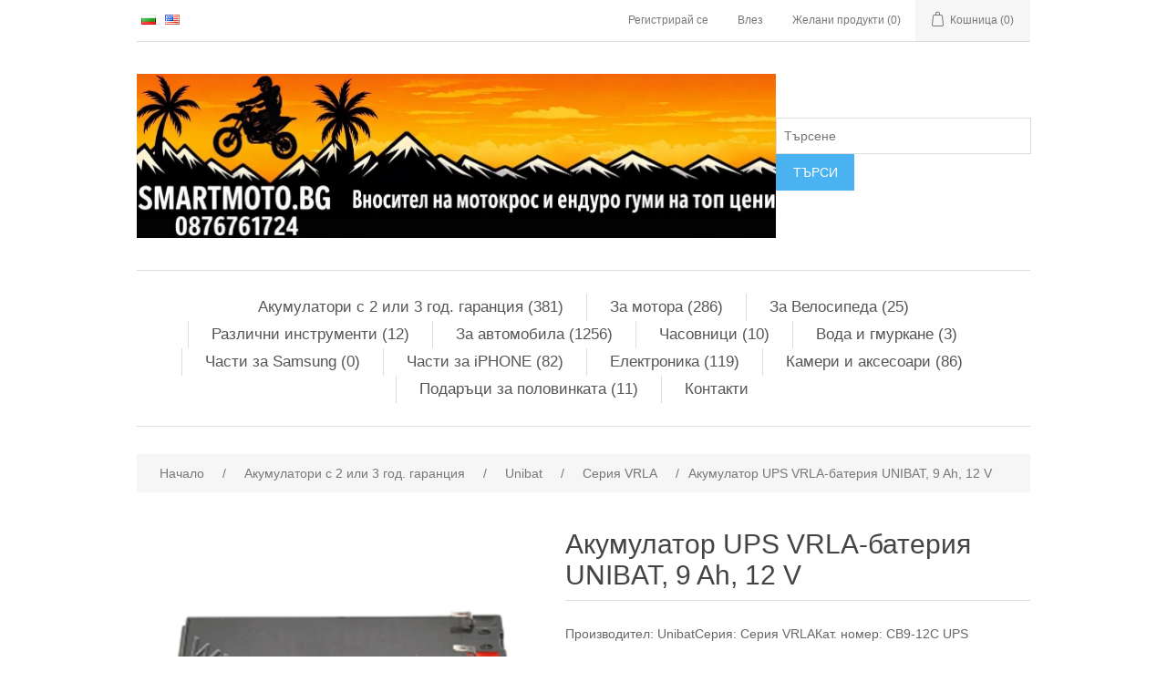

--- FILE ---
content_type: text/html; charset=utf-8
request_url: https://www.smartmoto.bg/bg/%D0%B0%D0%BA%D1%83%D0%BC%D1%83%D0%BB%D0%B0%D1%82%D0%BE%D1%80-ups-vrla-%D0%B1%D0%B0%D1%82%D0%B5%D1%80%D0%B8%D1%8F-unibat-9-ah-12-v
body_size: 13456
content:


<!DOCTYPE html>
<html class="html-product-details-page">
<head>
    <title>Акумулатор UPS VRLA-батерия UNIBAT, 9 Ah, 12 V - Smartmoto.bg</title>
    <meta http-equiv="Content-type" content="text/html;charset=UTF-8" />
    <meta name="description" content="Производител: UnibatСерия: Серия VRLAКат. номер: CB9-12C UPS" />
    <meta name="keywords" content="Акумулатор UPS VRLA-батерия UNIBAT, 9 Ah, 12 V" />
    <meta name="generator" content="nopCommerce" />
    <meta name="viewport" content="width=device-width, initial-scale=1" />
    <meta property="og:type" content="product" />
<meta property="og:title" content="Акумулатор UPS VRLA-батерия UNIBAT, 9 Ah, 12 V" />
<meta property="og:description" content="Производител: UnibatСерия: Серия VRLAКат. номер: CB9-12C UPS" />
<meta property="og:image" content="https://www.smartmoto.bg/content/images/thumbs/0004326_akumulator-ups-vrla-bateri-unibat-9-ah-12-v_550.png" />
<meta property="og:url" content="https://www.smartmoto.bg/%D0%B0%D0%BA%D1%83%D0%BC%D1%83%D0%BB%D0%B0%D1%82%D0%BE%D1%80-ups-vrla-%D0%B1%D0%B0%D1%82%D0%B5%D1%80%D0%B8%D1%8F-unibat-9-ah-12-v" />
<meta property="og:site_name" content="СмартМото БГ" />
<meta property="twitter:card" content="summary" />
<meta property="twitter:site" content="СмартМото БГ" />
<meta property="twitter:title" content="Акумулатор UPS VRLA-батерия UNIBAT, 9 Ah, 12 V" />
<meta property="twitter:description" content="Производител: UnibatСерия: Серия VRLAКат. номер: CB9-12C UPS" />
<meta property="twitter:image" content="https://www.smartmoto.bg/content/images/thumbs/0004326_akumulator-ups-vrla-bateri-unibat-9-ah-12-v_550.png" />
<meta property="twitter:url" content="https://www.smartmoto.bg/%D0%B0%D0%BA%D1%83%D0%BC%D1%83%D0%BB%D0%B0%D1%82%D0%BE%D1%80-ups-vrla-%D0%B1%D0%B0%D1%82%D0%B5%D1%80%D0%B8%D1%8F-unibat-9-ah-12-v" />

    
    
    <!-- Google tag (gtag.js) -->
<script async src="https://www.googletagmanager.com/gtag/js?id=G-727L84J4W4"></script>
<script>
  window.dataLayer = window.dataLayer || [];
  function gtag(){dataLayer.push(arguments);}
  gtag('js', new Date());

  gtag('config', 'G-727L84J4W4');
</script>

    <link href="/Content/jquery-ui-themes/smoothness/jquery-ui-1.10.3.custom.min.css" rel="stylesheet" type="text/css" />
<link href="/Themes/DefaultClean/Content/css/styles.css" rel="stylesheet" type="text/css" />
<link href="/Content/magnific-popup/magnific-popup.css" rel="stylesheet" type="text/css" />

    <script src="/Scripts/jquery-1.10.2.min.js" type="text/javascript"></script>
<script src="/Scripts/jquery.validate.min.js" type="text/javascript"></script>
<script src="/Scripts/jquery.validate.unobtrusive.min.js" type="text/javascript"></script>
<script src="/Scripts/jquery-ui-1.10.3.custom.min.js" type="text/javascript"></script>
<script src="/Scripts/jquery-migrate-1.2.1.min.js" type="text/javascript"></script>
<script src="/Scripts/public.common.js" type="text/javascript"></script>
<script src="/Scripts/public.ajaxcart.js" type="text/javascript"></script>
<script src="/Scripts/jquery.magnific-popup.min.js" type="text/javascript"></script>

    <link rel="canonical" href="https://www.smartmoto.bg/bg/%D0%B0%D0%BA%D1%83%D0%BC%D1%83%D0%BB%D0%B0%D1%82%D0%BE%D1%80-ups-vrla-%D0%B1%D0%B0%D1%82%D0%B5%D1%80%D0%B8%D1%8F-unibat-9-ah-12-v" />

    
    
    
    
<link rel="shortcut icon" href="https://www.smartmoto.bg/favicon.ico" />
    <!--Powered by nopCommerce - http://www.nopCommerce.com-->
</head>
<body>
    



<div class="ajax-loading-block-window" style="display: none">
</div>
<div id="dialog-notifications-success" title="Уведомяване" style="display:none;">
</div>
<div id="dialog-notifications-error" title="Грешка" style="display:none;">
</div>
<div id="dialog-notifications-warning" title="Внимание" style="display:none;">
</div>
<div id="bar-notification" class="bar-notification">
    <span class="close" title="Затвори">&nbsp;</span>
</div>




<!--[if lte IE 7]>
    <div style="clear:both;height:59px;text-align:center;position:relative;">
        <a href="http://www.microsoft.com/windows/internet-explorer/default.aspx" target="_blank">
            <img src="/Themes/DefaultClean/Content/images/ie_warning.jpg" height="42" width="820" alt="You are using an outdated browser. For a faster, safer browsing experience, upgrade for free today." />
        </a>
    </div>
<![endif]-->


<div class="master-wrapper-page">
    
    <div class="header">
    
    <div class="header-upper">
        <div class="header-selectors-wrapper">
            
            
                <div class="language-selector">
            <ul class="language-list">
                    <li>
                        <a href="/bg/changelanguage/2?returnurl=%2fbg%2f%d0%b0%d0%ba%d1%83%d0%bc%d1%83%d0%bb%d0%b0%d1%82%d0%be%d1%80-ups-vrla-%d0%b1%d0%b0%d1%82%d0%b5%d1%80%d0%b8%d1%8f-unibat-9-ah-12-v" title="Български">
                            <img title='Български' alt='Български'  class=selected
                                 src="/Content/Images/flags/bg.png " />
                        </a>
                    </li>
                    <li>
                        <a href="/bg/changelanguage/1?returnurl=%2fbg%2f%d0%b0%d0%ba%d1%83%d0%bc%d1%83%d0%bb%d0%b0%d1%82%d0%be%d1%80-ups-vrla-%d0%b1%d0%b0%d1%82%d0%b5%d1%80%d0%b8%d1%8f-unibat-9-ah-12-v" title="English">
                            <img title='English' alt='English' 
                                 src="/Content/Images/flags/us.png " />
                        </a>
                    </li>
            </ul>

    </div>

            
        </div>
        <div class="header-links-wrapper">
            <div class="header-links">
    <ul>
        
            <li><a href="/bg/register" class="ico-register">Регистрирай се</a></li>
            <li><a href="/bg/login" class="ico-login">Влез</a></li>
                            <li>
                <a href="/bg/wishlist" class="ico-wishlist">
                    <span class="wishlist-label">Желани продукти</span>
                    <span class="wishlist-qty">(0)</span>
                </a>
            </li>
                    <li id="topcartlink">
                <a href="/bg/cart" class="ico-cart">
                    <span class="cart-label">Кошница</span>
                    <span class="cart-qty">(0)</span>
                </a>
            </li>
        
    </ul>
            <script type="text/javascript">
            $(document).ready(function () {
                $('.header').on('mouseenter', '#topcartlink', function () {
                    $('#flyout-cart').addClass('active');
                });
                $('.header').on('mouseleave', '#topcartlink', function () {
                    $('#flyout-cart').removeClass('active');
                });
                $('.header').on('mouseenter', '#flyout-cart', function () {
                    $('#flyout-cart').addClass('active');
                });
                $('.header').on('mouseleave', '#flyout-cart', function () {
                    $('#flyout-cart').removeClass('active');
                });
            });
        </script>
</div>

            <div id="flyout-cart" class="flyout-cart">
    <div class="mini-shopping-cart">
        <div class="count">
Няма продукти в кошницата.        </div>
    </div>
</div>

        </div>
    </div>
    <div class="header-lower">
        <div class="header-logo">
            <a href="/bg/">
    <img title="" alt="СмартМото БГ" src="https://www.smartmoto.bg/content/images/thumbs/0010133.jpeg">
</a>
        </div>
        <div class="search-box store-search-box">
            <form action="/bg/search" id="small-search-box-form" method="get">    <input type="text" class="search-box-text" id="small-searchterms" autocomplete="off" name="q" placeholder="Търсене" />
    <input type="submit" class="button-1 search-box-button" value="Tърси" />
        
            <script type="text/javascript">
                $(document).ready(function() {
                    $('#small-searchterms').autocomplete({
                            delay: 500,
                            minLength: 0,
                            source: '/bg/catalog/searchtermautocomplete',
                            appendTo: '.search-box',
                            select: function(event, ui) {
                                $("#small-searchterms").val(ui.item.label);
                                setLocation(ui.item.producturl);
                                return false;
                            }
                        })
                        .data("ui-autocomplete")._renderItem = function(ul, item) {
                            var t = item.label;
                            //html encode
                            t = htmlEncode(t);
                            return $("<li></li>")
                                .data("item.autocomplete", item)
                                .append("<a><img src='" + item.productpictureurl + "'><span>" + t + "</span></a>")
                                .appendTo(ul);
                        };
                });
            </script>
        
</form>
        </div>
    </div>
</div>

    <script type="text/javascript">
        AjaxCart.init(false, '.header-links .cart-qty', '.header-links .wishlist-qty', '#flyout-cart');
    </script>
    <div class="header-menu">
        

<ul class="top-menu">
    
    
    <li>
        <a href="/bg/%D0%B0%D0%BA%D1%83%D0%BC%D1%83%D0%BB%D0%B0%D1%82%D0%BE%D1%80%D0%B8-2">Акумулатори с 2 или 3 год. гаранция
             (381)        </a>
                <div class="sublist-toggle"></div>
                <ul class="sublist first-level">
    <li>
        <a href="/bg/%D0%B7%D0%B0%D1%80%D1%8F%D0%B4%D0%BD%D0%B8-%D1%83%D1%81%D1%82%D1%80%D0%BE%D0%B9%D1%81%D1%82%D0%B2%D0%B0">Зарядни устройства
             (7)        </a>

    </li>
    <li>
        <a href="/bg/varta">VARTA
             (81)        </a>
                <div class="sublist-toggle"></div>
                <ul class="sublist ">
    <li>
        <a href="/bg/silver-dynamic-auxiliary">Silver Dynamic Auxiliary
             (2)        </a>

    </li>
    <li>
        <a href="/bg/silver-dynamic">Silver Dynamic
             (11)        </a>

    </li>
    <li>
        <a href="/bg/promotive-agm">ProMotive AGM
             (1)        </a>

    </li>
    <li>
        <a href="/bg/professional-dual-purpose-efb">Professional Dual Purpose EFB
             (2)        </a>

    </li>
    <li>
        <a href="/bg/silver-dynamic-agm">Silver Dynamic AGM
             (5)        </a>

    </li>
    <li>
        <a href="/bg/blue-dynamic-jis">Blue Dynamic JIS
             (13)        </a>

    </li>
    <li>
        <a href="/bg/promotive-efb">ProMotive EFB
             (2)        </a>

    </li>
    <li>
        <a href="/bg/professional-dual-purpose-agm">Professional Dual Purpose AGM
             (1)        </a>

    </li>
    <li>
        <a href="/bg/blue-dynamic-efb">Blue Dynamic EFB
             (6)        </a>

    </li>
    <li>
        <a href="/bg/blue-dynamic">Blue Dynamic
             (12)        </a>

    </li>
    <li>
        <a href="/bg/promotive-super-heavy-duty">Promotive Super Heavy Duty
             (4)        </a>

    </li>
    <li>
        <a href="/bg/blue-dynamic-efb-jis">Blue Dynamic EFB, JIS
             (3)        </a>

    </li>
    <li>
        <a href="/bg/black-dynamic">Black Dynamic
             (6)        </a>

    </li>
    <li>
        <a href="/bg/promotive-heavy-duty">ProMotive Heavy Duty
             (13)        </a>

    </li>
                </ul>

    </li>
    <li>
        <a href="/bg/gigawatt-2">GIGAWATT
             (28)        </a>

    </li>
    <li>
        <a href="/bg/dominator-2">DOMINATOR
             (4)        </a>

    </li>
    <li>
        <a href="/bg/optima">OPTIMA
             (10)        </a>

    </li>
    <li>
        <a href="/bg/monbat">MONBAT
             (27)        </a>
                <div class="sublist-toggle"></div>
                <ul class="sublist ">
    <li>
        <a href="/bg/formula-smf">Formula SMF
             (5)        </a>

    </li>
    <li>
        <a href="/bg/deep-cycle-pro">Deep Cycle PRO
             (9)        </a>

    </li>
    <li>
        <a href="/bg/efb-truck">EFB truck
             (2)        </a>

    </li>
    <li>
        <a href="/bg/agri-extra-hd">Agri Extra HD
             (3)        </a>

    </li>
    <li>
        <a href="/bg/agm-deep-cycle">AGM Deep Cycle
             (8)        </a>

    </li>
                </ul>

    </li>
    <li>
        <a href="/bg/bosch">Bosch
             (109)        </a>
                <div class="sublist-toggle"></div>
                <ul class="sublist ">
    <li>
        <a href="/bg/%D1%81%D0%B5%D1%80%D0%B8%D1%8F-m6">Серия M6
             (20)        </a>

    </li>
    <li>
        <a href="/bg/%D1%81%D0%B5%D1%80%D0%B8%D1%8F-m4">Серия M4
             (29)        </a>

    </li>
    <li>
        <a href="/bg/%D1%81%D0%B5%D1%80%D0%B8%D1%8F-power-efb-jis">Серия Power EFB JIS
             (3)        </a>

    </li>
    <li>
        <a href="/bg/%D1%81%D0%B5%D1%80%D0%B8%D1%8F-truck-power">Серия Truck Power
             (5)        </a>

    </li>
    <li>
        <a href="/bg/%D1%81%D0%B5%D1%80%D0%B8%D1%8F-power-plus">Серия Power PLUS
             (12)        </a>

    </li>
    <li>
        <a href="/bg/bosch-truck-power-efb-185ah-12v-tp0e7">Серия Truck Power EFB
             (2)        </a>

    </li>
    <li>
        <a href="/bg/%D1%81%D0%B5%D1%80%D0%B8%D1%8F-power-agm">Серия Power AGM
             (5)        </a>

    </li>
    <li>
        <a href="/bg/%D1%81%D0%B5%D1%80%D0%B8%D1%8F-power-plus-jis">Серия Power PLUS JIS
             (13)        </a>

    </li>
    <li>
        <a href="/bg/%D1%81%D0%B5%D1%80%D0%B8%D1%8F-power-efb">Серия Power EFB
             (6)        </a>

    </li>
    <li>
        <a href="/bg/%D1%81%D0%B5%D1%80%D0%B8%D1%8F-power">Серия POWER
             (14)        </a>

    </li>
                </ul>

    </li>
    <li>
        <a href="/bg/unibat">Unibat
             (115)        </a>
                <div class="sublist-toggle"></div>
                <ul class="sublist ">
    <li>
        <a href="/bg/%D1%81%D0%B5%D1%80%D0%B8%D1%8F-ult">Серия ULT
             (6)        </a>

    </li>
    <li>
        <a href="/bg/%D1%81%D0%B5%D1%80%D0%B8%D1%8F-%D0%BA%D0%BE%D0%BD%D0%B2%D0%B5%D0%BD%D1%86%D0%B8%D0%BE%D0%BD%D0%B0%D0%BB%D0%BD%D0%B8">Серия Конвенционални
             (44)        </a>

    </li>
    <li>
        <a href="/bg/%D1%81%D0%B5%D1%80%D0%B8%D1%8F-ready">Серия READY
             (5)        </a>

    </li>
    <li>
        <a href="/bg/%D1%81%D0%B5%D1%80%D0%B8%D1%8F-vrla">Серия VRLA
             (17)        </a>

    </li>
    <li>
        <a href="/bg/%D1%81%D0%B5%D1%80%D0%B8%D1%8F-cx">Серия CX
             (9)        </a>

    </li>
    <li>
        <a href="/bg/%D1%81%D0%B5%D1%80%D0%B8%D1%8F-mf">Серия MF
             (33)        </a>

    </li>
                </ul>

    </li>
                </ul>

    </li>
    <li>
        <a href="/bg/%D0%BC%D0%BE%D1%82%D0%BE-%D1%87%D0%B0%D1%81%D1%82%D0%B8-%D0%B8-%D0%B3%D0%B0%D1%80%D0%B4%D0%BE%D0%B2%D0%B5">За мотора
             (286)        </a>
                <div class="sublist-toggle"></div>
                <ul class="sublist first-level">
    <li>
        <a href="/bg/%D0%B0%D0%BA%D1%81%D0%B5%D1%81%D0%BE%D0%B0%D1%80%D0%B8-%D1%87%D0%B0%D1%81%D1%82%D0%B8">Аксесоари / Части
             (77)        </a>

    </li>
    <li>
        <a href="/bg/%D0%B3%D1%8A%D1%80%D0%BD%D0%B5%D1%82%D0%B0">Гърнета
             (32)        </a>

    </li>
    <li>
        <a href="/bg/%D0%B3%D0%B5%D0%BD%D0%B5%D1%80%D0%B0%D1%86%D0%B8%D0%B8">Генерации
             (8)        </a>

    </li>
    <li>
        <a href="/bg/%D0%BF%D1%80%D0%B5%D0%B4%D0%BF%D0%B0%D0%B7%D0%B8%D1%82%D0%B5%D0%BB%D0%B8-%D0%B8%D0%BB%D0%B8-%D0%B3%D0%B0%D1%80%D0%B4%D0%BE%D0%B2%D0%B5">Предпазители или Гардове
             (39)        </a>

    </li>
    <li>
        <a href="/bg/%D0%B5%D0%BA%D0%B8%D0%BF%D0%B8%D1%80%D0%BE%D0%B2%D0%BA%D0%B0">Екипировка
             (26)        </a>

    </li>
    <li>
        <a href="/bg/%D0%B3%D1%83%D0%BC%D0%B8-2">Гуми
             (32)        </a>

    </li>
    <li>
        <a href="/bg/%D0%B8%D0%BD%D1%82%D0%B5%D1%80%D0%BA%D0%BE%D0%BC-intercom">Интерком Intercom
             (23)        </a>

    </li>
    <li>
        <a href="/bg/%D1%81%D1%82%D0%B8%D0%BA%D0%B5%D1%80%D0%B8">Стикери за гърнета - Лепенки за кантове
             (8)        </a>

    </li>
    <li>
        <a href="/bg/%D1%81%D0%BF%D0%B8%D1%80%D0%B0%D1%87%D0%B5%D0%BD-%D0%B4%D0%B8%D1%81%D0%BA-%D0%B8-%D0%BD%D0%B0%D0%BA%D0%BB%D0%B0%D0%B4%D0%BA%D0%B8">Спирачен Диск и Накладки
             (11)        </a>

    </li>
    <li>
        <a href="/bg/%D0%B7%D1%8A%D0%B1%D0%BD%D0%BE-%D0%BA%D0%BE%D0%BB%D0%B5%D0%BB%D0%BE-%D0%B2%D0%B5%D1%80%D0%B8%D0%B3%D0%B0">Силови вериги / смазки / инструменти
             (10)        </a>

    </li>
    <li>
        <a href="/bg/%D0%BC%D0%B0%D1%81%D0%BB%D0%B0-%D1%80%D0%B0%D0%B7%D0%BB%D0%B8%D1%87%D0%BD%D0%B8-%D1%82%D0%B5%D1%87%D0%BD%D0%BE%D1%81%D1%82%D0%B8-torco-racing-oils-usa">МАСЛА - РАЗЛИЧНИ ТЕЧНОСТИ TORCO  MOTOREX
             (26)        </a>

    </li>
                </ul>

    </li>
    <li>
        <a href="/bg/%D0%B7%D0%B0-%D0%B2%D0%B5%D0%BB%D0%BE%D1%81%D0%B8%D0%BF%D0%B5%D0%B4%D0%B0">За Велосипеда
             (25)        </a>
                <div class="sublist-toggle"></div>
                <ul class="sublist first-level">
    <li>
        <a href="/bg/%D0%B0%D0%BA%D1%81%D0%B5%D1%81%D0%BE%D0%B0%D1%80%D0%B8-3">Аксесоари
             (7)        </a>

    </li>
    <li>
        <a href="/bg/%D0%B5%D0%BA%D0%B8%D0%BF%D0%B8%D1%80%D0%BE%D0%B2%D0%BA%D0%B0-2">Екипировка
             (17)        </a>

    </li>
                </ul>

    </li>
    <li>
        <a href="/bg/%D1%80%D0%B0%D0%B7%D0%BB%D0%B8%D1%87%D0%BD%D0%B8-%D0%B8%D0%BD%D1%81%D1%82%D1%80%D1%83%D0%BC%D0%B5%D0%BD%D1%82%D0%B8">Различни инструменти
             (12)        </a>

    </li>
    <li>
        <a href="/bg/%D0%B7%D0%B0-%D0%B0%D0%B2%D1%82%D0%BE%D0%BC%D0%BE%D0%B1%D0%B8%D0%BB%D0%B0-2">За автомобила
             (1256)        </a>
                <div class="sublist-toggle"></div>
                <ul class="sublist first-level">
    <li>
        <a href="/bg/%D0%B2%D0%B5%D1%82%D1%80%D0%BE%D0%B1%D1%80%D0%B0%D0%BD%D0%B8">Ветробрани
             (1229)        </a>
                <div class="sublist-toggle"></div>
                <ul class="sublist ">
    <li>
        <a href="/bg/%D0%B2%D0%B5%D1%82%D1%80%D0%BE%D0%B1%D0%B0%D0%BD%D0%B8-%D0%B7%D0%B0-alfa-romeo">Ветробани за ALFA ROMEO
             (19)        </a>
                <div class="sublist-toggle"></div>
                <ul class="sublist ">
    <li>
        <a href="/bg/145-146-147">145 / 146 / 147
             (5)        </a>

    </li>
    <li>
        <a href="/bg/%D0%B2%D0%B5%D1%82%D1%80%D0%BE%D0%B1%D0%B0%D0%BD%D0%B8-%D0%B7%D0%B0-alfa-romeo-155-156-159">155 / 156 / 159
             (4)        </a>

    </li>
    <li>
        <a href="/bg/%D0%B2%D0%B5%D1%82%D1%80%D0%BE%D0%B1%D0%B0%D0%BD%D0%B8-%D0%B7%D0%B0-alfa-romeo-164-166-giulietta-2">164 / 166 / GIULIETTA
             (4)        </a>

    </li>
    <li>
        <a href="/bg/giulia">GIULIA
             (2)        </a>

    </li>
    <li>
        <a href="/bg/stelvio-2">STELVIO
             (2)        </a>

    </li>
    <li>
        <a href="/bg/33-75-2">33 / 75
             (2)        </a>

    </li>
                </ul>

    </li>
    <li>
        <a href="/bg/%D0%B2%D0%B5%D1%82%D1%80%D0%BE%D0%B1%D0%B0%D0%BD%D0%B8-%D0%B7%D0%B0-%D0%B0%D1%83%D0%B4%D0%B8">Ветробани за Ауди
             (78)        </a>
                <div class="sublist-toggle"></div>
                <ul class="sublist ">
    <li>
        <a href="/bg/%D0%B2%D0%B5%D1%82%D1%80%D0%BE%D0%B1%D0%B0%D0%BD%D0%B8-%D0%B7%D0%B0-%D0%B0%D1%83%D0%B4%D0%B8-a1">Ветробани за Ауди A1
             (5)        </a>

    </li>
    <li>
        <a href="/bg/%D0%B2%D0%B5%D1%82%D1%80%D0%BE%D0%B1%D0%B0%D0%BD%D0%B8-%D0%B7%D0%B0-audi-a2">Ветробани за AUDI A2
             (2)        </a>

    </li>
    <li>
        <a href="/bg/%D0%B2%D0%B5%D1%82%D1%80%D0%BE%D0%B1%D0%B0%D0%BD%D0%B8-%D0%B7%D0%B0-audi-a3">Ветробани за AUDI A3
             (13)        </a>

    </li>
    <li>
        <a href="/bg/%D0%B2%D0%B5%D1%82%D1%80%D0%BE%D0%B1%D0%B0%D0%BD%D0%B8-%D0%B7%D0%B0-audi-a4">Ветробани за AUDI A4
             (12)        </a>

    </li>
    <li>
        <a href="/bg/%D0%B2%D0%B5%D1%82%D1%80%D0%BE%D0%B1%D0%B0%D0%BD%D0%B8-%D0%B7%D0%B0-audi-a6">Ветробани за AUDI A6
             (16)        </a>

    </li>
    <li>
        <a href="/bg/%D0%B2%D0%B5%D1%82%D1%80%D0%BE%D0%B1%D0%B0%D0%BD%D0%B8-%D0%B7%D0%B0-audi-a8">Ветробани за AUDI A8
             (5)        </a>

    </li>
    <li>
        <a href="/bg/%D0%B2%D0%B5%D1%82%D1%80%D0%BE%D0%B1%D0%B0%D0%BD%D0%B8-%D0%B7%D0%B0-audi-e-tron">Ветробани за AUDI E-TRON
             (6)        </a>

    </li>
    <li>
        <a href="/bg/%D0%B2%D0%B5%D1%82%D1%80%D0%BE%D0%B1%D0%B0%D0%BD%D0%B8-%D0%B7%D0%B0-audi-q2">Ветробани за AUDI Q2
             (2)        </a>

    </li>
    <li>
        <a href="/bg/%D0%B2%D0%B5%D1%82%D1%80%D0%BE%D0%B1%D0%B0%D0%BD%D0%B8-%D0%B7%D0%B0-audi-q3">Ветробани за AUDI Q3
             (6)        </a>

    </li>
    <li>
        <a href="/bg/%D0%B2%D0%B5%D1%82%D1%80%D0%BE%D0%B1%D0%B0%D0%BD%D0%B8-%D0%B7%D0%B0-audi-q5">Ветробани за AUDI Q5
             (4)        </a>

    </li>
    <li>
        <a href="/bg/%D0%B2%D0%B5%D1%82%D1%80%D0%BE%D0%B1%D0%B0%D0%BD%D0%B8-%D0%B7%D0%B0-audi-q7">Ветробани за AUDI Q7
             (3)        </a>

    </li>
    <li>
        <a href="/bg/%D0%B2%D0%B5%D1%82%D1%80%D0%BE%D0%B1%D0%B0%D0%BD%D0%B8-%D0%B7%D0%B0-audi-80">Ветробани за AUDI 80
             (1)        </a>

    </li>
    <li>
        <a href="/bg/%D0%B2%D0%B5%D1%82%D1%80%D0%BE%D0%B1%D0%B0%D0%BD%D0%B8-%D0%B7%D0%B0-audi-100">Ветробани за AUDI 100
             (3)        </a>

    </li>
                </ul>

    </li>
    <li>
        <a href="/bg/%D0%B2%D0%B5%D1%82%D1%80%D0%BE%D0%B1%D1%80%D0%B0%D0%BD%D0%B8-%D0%B7%D0%B0-bmw">Ветробрани за BMW
             (92)        </a>
                <div class="sublist-toggle"></div>
                <ul class="sublist ">
    <li>
        <a href="/bg/%D0%B2%D0%B5%D1%82%D1%80%D0%BE%D0%B1%D1%80%D0%B0%D0%BD%D0%B8-%D0%B7%D0%B0-bmw-1-%D1%81%D0%B5%D1%80%D0%B8%D1%8F">Ветробрани за BMW  1 серия
             (6)        </a>

    </li>
    <li>
        <a href="/bg/%D0%B2%D0%B5%D1%82%D1%80%D0%BE%D0%B1%D1%80%D0%B0%D0%BD%D0%B8-%D0%B7%D0%B0-bmw-2-%D1%81%D0%B5%D1%80%D0%B8%D1%8F">Ветробрани за BMW 2 серия
             (6)        </a>

    </li>
    <li>
        <a href="/bg/%D0%B2%D0%B5%D1%82%D1%80%D0%BE%D0%B1%D1%80%D0%B0%D0%BD%D0%B8-%D0%B7%D0%B0-bmw-3-%D1%81%D0%B5%D1%80%D0%B8%D1%8F">Ветробрани за BMW 3 серия
             (21)        </a>

    </li>
    <li>
        <a href="/bg/%D0%B2%D0%B5%D1%82%D1%80%D0%BE%D0%B1%D1%80%D0%B0%D0%BD%D0%B8-%D0%B7%D0%B0-bmw-5-%D1%81%D0%B5%D1%80%D0%B8%D1%8F">Ветробрани за BMW 5 серия
             (15)        </a>

    </li>
    <li>
        <a href="/bg/%D0%B2%D0%B5%D1%82%D1%80%D0%BE%D0%B1%D1%80%D0%B0%D0%BD%D0%B8-%D0%B7%D0%B0-bmw-7-%D1%81%D0%B5%D1%80%D0%B8%D1%8F">Ветробрани за BMW 7 серия
             (12)        </a>

    </li>
    <li>
        <a href="/bg/%D0%B2%D0%B5%D1%82%D1%80%D0%BE%D0%B1%D0%B0%D0%BD%D0%B8-%D0%B7%D0%B0-bmw-x1">Ветробани за BMW X1
             (6)        </a>

    </li>
    <li>
        <a href="/bg/%D0%B2%D0%B5%D1%82%D1%80%D0%BE%D0%B1%D0%B0%D0%BD%D0%B8-%D0%B7%D0%B0-bmw-x2">Ветробани за BMW X2
             (2)        </a>

    </li>
    <li>
        <a href="/bg/%D0%B2%D0%B5%D1%82%D1%80%D0%BE%D0%B1%D0%B0%D0%BD%D0%B8-%D0%B7%D0%B0-bmw-x3">Ветробани за BMW X3
             (6)        </a>

    </li>
    <li>
        <a href="/bg/%D0%B2%D0%B5%D1%82%D1%80%D0%BE%D0%B1%D0%B0%D0%BD%D0%B8-%D0%B7%D0%B0-bmw-x4">Ветробани за BMW X4
             (4)        </a>

    </li>
    <li>
        <a href="/bg/%D0%B2%D0%B5%D1%82%D1%80%D0%BE%D0%B1%D0%B0%D0%BD%D0%B8-%D0%B7%D0%B0-bmw-x5">Ветробани за BMW X5
             (8)        </a>

    </li>
    <li>
        <a href="/bg/%D0%B2%D0%B5%D1%82%D1%80%D0%BE%D0%B1%D0%B0%D0%BD%D0%B8-%D0%B7%D0%B0-bmw-x6">Ветробани за BMW X6
             (4)        </a>

    </li>
    <li>
        <a href="/bg/%D0%B2%D0%B5%D1%82%D1%80%D0%BE%D0%B1%D0%B0%D0%BD%D0%B8-%D0%B7%D0%B0-bmw-x7">Ветробани за BMW X7
             (2)        </a>

    </li>
                </ul>

    </li>
    <li>
        <a href="/bg/%D0%B2%D0%B5%D1%82%D1%80%D0%BE%D0%B1%D1%80%D0%B0%D0%BD%D0%B8-%D0%B7%D0%B0-cadillac">Ветробрани за CADILLAC
             (7)        </a>

    </li>
    <li>
        <a href="/bg/%D0%B2%D0%B5%D1%82%D1%80%D0%BE%D0%B1%D0%B0%D0%BD%D0%B8-%D0%B7%D0%B0-%D1%88%D0%B5%D1%80%D0%B2%D0%BE%D0%BB%D0%B5%D1%82">Ветробани за CHEVROLET
             (47)        </a>

    </li>
    <li>
        <a href="/bg/%D0%B2%D0%B5%D1%82%D1%80%D0%BE%D0%B1%D0%B0%D0%BD%D0%B8-%D0%B7%D0%B0-%D0%BA%D1%80%D0%B0%D0%B9%D1%81%D0%BB%D0%B5%D1%80">Ветробрани за CHRYSLER
             (13)        </a>

    </li>
    <li>
        <a href="/bg/%D0%B2%D0%B5%D1%82%D1%80%D0%BE%D0%B1%D0%B0%D0%BD%D0%B8-%D0%B7%D0%B0-%D1%81%D0%B8%D1%82%D1%80%D0%BE%D0%B5%D0%BD">Ветробани  за CITROEN
             (84)        </a>
                <div class="sublist-toggle"></div>
                <ul class="sublist ">
    <li>
        <a href="/bg/ax-bx-zx-xm">AX / BX / ZX / XM
             (8)        </a>

    </li>
    <li>
        <a href="/bg/berlingo">BERLINGO
             (5)        </a>

    </li>
    <li>
        <a href="/bg/%D0%B2%D0%B5%D1%82%D1%80%D0%BE%D0%B1%D0%B0%D0%BD%D0%B8-%D0%B7%D0%B0-citroen-c-crosser-c-elysee">Ветробани за CITROEN C-CROSSER / C-ELYSEE
             (4)        </a>

    </li>
    <li>
        <a href="/bg/%D0%B2%D0%B5%D1%82%D1%80%D0%BE%D0%B1%D0%B0%D0%BD%D0%B8-%D0%B7%D0%B0-citroen-c1">Ветробани за CITROEN C1
             (3)        </a>

    </li>
    <li>
        <a href="/bg/%D0%B2%D0%B5%D1%82%D1%80%D0%BE%D0%B1%D0%B0%D0%BD%D0%B8-%D0%B7%D0%B0-citroen-c2">Ветробани за CITROEN C2
             (1)        </a>

    </li>
    <li>
        <a href="/bg/%D0%B2%D0%B5%D1%82%D1%80%D0%BE%D0%B1%D0%B0%D0%BD%D0%B8-%D0%B7%D0%B0-citroen-c3">Ветробани за CITROEN C3
             (10)        </a>

    </li>
    <li>
        <a href="/bg/%D0%B2%D0%B5%D1%82%D1%80%D0%BE%D0%B1%D0%B0%D0%BD%D0%B8-%D0%B7%D0%B0-citroen-c4">Ветробани за CITROEN C4
             (16)        </a>

    </li>
    <li>
        <a href="/bg/%D0%B2%D0%B5%D1%82%D1%80%D0%BE%D0%B1%D0%B0%D0%BD%D0%B8-%D0%B7%D0%B0-citroen-c5">Ветробани за CITROEN C5
             (8)        </a>

    </li>
    <li>
        <a href="/bg/%D0%B2%D0%B5%D1%82%D1%80%D0%BE%D0%B1%D0%B0%D0%BD%D0%B8-%D0%B7%D0%B0-citroen-c8">Ветробани за CITROEN C8
             (2)        </a>

    </li>
    <li>
        <a href="/bg/%D0%B2%D0%B5%D1%82%D1%80%D0%BE%D0%B1%D0%B0%D0%BD%D0%B8-%D0%B7%D0%B0-citroen-c15-pickup">Ветробани за CITROEN C15 PICKUP
             (1)        </a>

    </li>
    <li>
        <a href="/bg/%D0%B2%D0%B5%D1%82%D1%80%D0%BE%D0%B1%D0%B0%D0%BD%D0%B8-%D0%B7%D0%B0-citroen-ds3-ds4-ds5">Ветробани за CITROEN DS3 / DS4 / DS5
             (8)        </a>

    </li>
    <li>
        <a href="/bg/%D0%B2%D0%B5%D1%82%D1%80%D0%BE%D0%B1%D0%B0%D0%BD%D0%B8-%D0%B7%D0%B0-citroen-ds7">Ветробани за CITROEN DS7
             (2)        </a>

    </li>
    <li>
        <a href="/bg/%D0%B2%D0%B5%D1%82%D1%80%D0%BE%D0%B1%D0%B0%D0%BD%D0%B8-%D0%B7%D0%B0-citroen-jumper-jumpy-evasion">Ветробани за CITROEN JUMPER / JUMPY / EVASION
             (7)        </a>

    </li>
    <li>
        <a href="/bg/%D0%B2%D0%B5%D1%82%D1%80%D0%BE%D0%B1%D0%B0%D0%BD%D0%B8-%D0%B7%D0%B0-citroen-saxo">Ветробани за CITROEN SAXO
             (3)        </a>

    </li>
    <li>
        <a href="/bg/%D0%B2%D0%B5%D1%82%D1%80%D0%BE%D0%B1%D0%B0%D0%BD%D0%B8-%D0%B7%D0%B0-citroen-xsara">Ветробани за CITROEN XSARA
             (4)        </a>

    </li>
    <li>
        <a href="/bg/%D0%B2%D0%B5%D1%82%D1%80%D0%BE%D0%B1%D0%B0%D0%BD%D0%B8-%D0%B7%D0%B0-citroen-xantia">Ветробани за CITROEN XANTIA
             (2)        </a>

    </li>
                </ul>

    </li>
    <li>
        <a href="/bg/%D0%B2%D0%B5%D1%82%D1%80%D0%BE%D0%B1%D1%80%D0%B0%D0%BD%D0%B8-%D0%B7%D0%B0-dacia">Ветробрани за DACIA
             (27)        </a>
                <div class="sublist-toggle"></div>
                <ul class="sublist ">
    <li>
        <a href="/bg/%D0%B2%D0%B5%D1%82%D1%80%D0%BE%D0%B1%D1%80%D0%B0%D0%BD%D0%B8-%D0%B7%D0%B0-dacia-%D0%B4%D0%BE-1993">Ветробрани за DACIA (до 1993)
             (1)        </a>

    </li>
    <li>
        <a href="/bg/%D0%B2%D0%B5%D1%82%D1%80%D0%BE%D0%B1%D1%80%D0%B0%D0%BD%D0%B8-%D0%B7%D0%B0-dacia-lodgy-dokker">Ветробрани за DACIA LODGY / DOKKER
             (1)        </a>

    </li>
    <li>
        <a href="/bg/%D0%B2%D0%B5%D1%82%D1%80%D0%BE%D0%B1%D1%80%D0%B0%D0%BD%D0%B8-%D0%B7%D0%B0-dacia-duster">Ветробрани за DACIA DUSTER
             (6)        </a>

    </li>
    <li>
        <a href="/bg/%D0%B2%D0%B5%D1%82%D1%80%D0%BE%D0%B1%D1%80%D0%B0%D0%BD%D0%B8-%D0%B7%D0%B0-dacia-jogger">Ветробрани за Dacia Jogger
             (2)        </a>

    </li>
    <li>
        <a href="/bg/%D0%B2%D0%B5%D1%82%D1%80%D0%BE%D0%B1%D1%80%D0%B0%D0%BD%D0%B8-%D0%B7%D0%B0-dacia-lodgy">Ветробрани за DACIA LODGY
             (2)        </a>

    </li>
    <li>
        <a href="/bg/%D0%B2%D0%B5%D1%82%D1%80%D0%BE%D0%B1%D1%80%D0%B0%D0%BD%D0%B8-%D0%B7%D0%B0-dacia-logan">Ветробрани за DACIA LOGAN
             (8)        </a>

    </li>
    <li>
        <a href="/bg/%D0%B2%D0%B5%D1%82%D1%80%D0%BE%D0%B1%D1%80%D0%B0%D0%BD%D0%B8-%D0%B7%D0%B0-dacia-sandero-20082020">Ветробрани за DACIA SANDERO 2008/2020+
             (5)        </a>

    </li>
    <li>
        <a href="/bg/%D0%B2%D0%B5%D1%82%D1%80%D0%BE%D0%B1%D1%80%D0%B0%D0%BD%D0%B8-%D0%B7%D0%B0-dacia-spring">Ветробрани за Dacia Spring
             (2)        </a>

    </li>
                </ul>

    </li>
    <li>
        <a href="/bg/%D0%B2%D0%B5%D1%82%D1%80%D0%BE%D0%B1%D1%80%D0%B0%D0%BD%D0%B8-%D0%B7%D0%B0-daewoo">Ветробрани за DAEWOO
             (24)        </a>
                <div class="sublist-toggle"></div>
                <ul class="sublist ">
    <li>
        <a href="/bg/%D0%B2%D0%B5%D1%82%D1%80%D0%BE%D0%B1%D1%80%D0%B0%D0%BD%D0%B8-%D0%B7%D0%B0-daewoo-espero-leganca-tico">Ветробрани за DAEWOO ESPERO / LEGANCA / TICO
             (5)        </a>

    </li>
    <li>
        <a href="/bg/%D0%B2%D0%B5%D1%82%D1%80%D0%BE%D0%B1%D1%80%D0%B0%D0%BD%D0%B8-%D0%B7%D0%B0-daewoo-matizmusso">Ветробрани за DAEWOO MATIZ/MUSSO
             (4)        </a>

    </li>
    <li>
        <a href="/bg/%D0%B2%D0%B5%D1%82%D1%80%D0%BE%D0%B1%D1%80%D0%B0%D0%BD%D0%B8-%D0%B7%D0%B0-daewoo-nexianubira">Ветробрани за DAEWOO NEXIA/NUBIRA
             (8)        </a>

    </li>
    <li>
        <a href="/bg/%D0%B2%D0%B5%D1%82%D1%80%D0%BE%D0%B1%D1%80%D0%B0%D0%BD%D0%B8-%D0%B7%D0%B0-daewoo-lanos-kalos-tacuma">Ветробрани за DAEWOO LANOS / KALOS / TACUMA
             (7)        </a>

    </li>
                </ul>

    </li>
    <li>
        <a href="/bg/%D0%B2%D0%B5%D1%82%D1%80%D0%BE%D0%B1%D1%80%D0%B0%D0%BD%D0%B8-%D0%B7%D0%B0-daf">Ветробрани за DAF
             (5)        </a>

    </li>
    <li>
        <a href="/bg/%D0%B2%D0%B5%D1%82%D1%80%D0%BE%D0%B1%D0%B0%D0%BD%D0%B8-%D0%B7%D0%B0-daihatsu">Ветробани  за DAIHATSU
             (22)        </a>
                <div class="sublist-toggle"></div>
                <ul class="sublist ">
    <li>
        <a href="/bg/aplause-charade">APLAUSE / CHARADE
             (5)        </a>

    </li>
    <li>
        <a href="/bg/coure">COURE
             (3)        </a>

    </li>
    <li>
        <a href="/bg/feroza">FEROZA / TERIOS
             (4)        </a>

    </li>
    <li>
        <a href="/bg/materia-move-yrv">MATERIA / MOVE / YRV
             (6)        </a>

    </li>
    <li>
        <a href="/bg/sirion">SIRION
             (4)        </a>

    </li>
                </ul>

    </li>
    <li>
        <a href="/bg/%D0%B2%D0%B5%D1%82%D1%80%D0%BE%D0%B1%D1%80%D0%B0%D0%BD%D0%B8-%D0%B7%D0%B0-dodge">Ветробрани за DODGE
             (26)        </a>
                <div class="sublist-toggle"></div>
                <ul class="sublist ">
    <li>
        <a href="/bg/avanger-caliber-caravan">AVANGER / CALIBER / CARAVAN
             (8)        </a>

    </li>
    <li>
        <a href="/bg/durango-journey-stratus">DURANGO / JOURNEY / STRATUS
             (7)        </a>

    </li>
    <li>
        <a href="/bg/nitro-magnum">NITRO / MAGNUM
             (4)        </a>

    </li>
    <li>
        <a href="/bg/ram">RAM
             (7)        </a>

    </li>
                </ul>

    </li>
    <li>
        <a href="/bg/%D0%B2%D0%B5%D1%82%D1%80%D0%BE%D0%B1%D0%B0%D0%BD%D0%B8-%D0%B7%D0%B0-fiat">Ветробани  за FIAT
             (85)        </a>
                <div class="sublist-toggle"></div>
                <ul class="sublist ">
    <li>
        <a href="/bg/126500">126/500
             (10)        </a>

    </li>
    <li>
        <a href="/bg/argenta">ARGENTA
             (1)        </a>

    </li>
    <li>
        <a href="/bg/bravo-brava-marea">BRAVO / BRAVA / MAREA
             (8)        </a>

    </li>
    <li>
        <a href="/bg/cinquecento-croma">CINQUECENTO / CROMA
             (5)        </a>

    </li>
    <li>
        <a href="/bg/ducatodoblo">DUCATO/DOBLO
             (10)        </a>

    </li>
    <li>
        <a href="/bg/fiorino-freemont-fullback-qub">FIORINO / FREEMONT / FULLBACK / QUB
             (5)        </a>

    </li>
    <li>
        <a href="/bg/idea-linea-multipla">IDEA / LINEA / MULTIPLA
             (5)        </a>

    </li>
    <li>
        <a href="/bg/palio-albea-siena">PALIO / ALBEA / SIENA
             (4)        </a>

    </li>
    <li>
        <a href="/bg/panda">PANDA
             (5)        </a>

    </li>
    <li>
        <a href="/bg/punto">PUNTO
             (9)        </a>

    </li>
    <li>
        <a href="/bg/stilo-sedici-strada">STILO / SEDICI / STRADA
             (7)        </a>

    </li>
    <li>
        <a href="/bg/scudo-siecento">SCUDO / SIECENTO
             (4)        </a>

    </li>
    <li>
        <a href="/bg/tipo-tempra-talento">TIPO / TEMPRA / TALENTO
             (8)        </a>

    </li>
    <li>
        <a href="/bg/ulysse-uno">ULYSSE / UNO
             (4)        </a>

    </li>
                </ul>

    </li>
    <li>
        <a href="/bg/%D0%B2%D0%B5%D1%82%D1%80%D0%BE%D0%B1%D0%B0%D0%BD%D0%B8-%D0%B7%D0%B0-ford">Ветробани за FORD
             (154)        </a>
                <div class="sublist-toggle"></div>
                <ul class="sublist ">
    <li>
        <a href="/bg/aerostar-econovan-escape-maverick">AEROSTAR / ECONOVAN / ESCAPE / MAVERICK
             (8)        </a>

    </li>
    <li>
        <a href="/bg/b-max-c-max">B-MAX / C-MAX
             (5)        </a>

    </li>
    <li>
        <a href="/bg/ecosport-edge">ECOSPORT / EDGE
             (4)        </a>

    </li>
    <li>
        <a href="/bg/escort-explorer-expedition-orion">ESCORT / EXPLORER / EXPEDITION / ORION
             (18)        </a>

    </li>
    <li>
        <a href="/bg/f-max">F-Max
             (1)        </a>

    </li>
    <li>
        <a href="/bg/aerostar-econovan-escape-maverick-2">AEROSTAR / ECONOVAN / ESCAPE / MAVERICK
             (8)        </a>

    </li>
    <li>
        <a href="/bg/fusion-f-150-f-550">FUSION / F-150 / F-550
             (10)        </a>

    </li>
    <li>
        <a href="/bg/fiesta">FIESTA
             (15)        </a>

    </li>
    <li>
        <a href="/bg/focus-focus-c-max">FOCUS / FOCUS C-MAX
             (15)        </a>

    </li>
    <li>
        <a href="/bg/galaxy">GALAXY
             (6)        </a>

    </li>
    <li>
        <a href="/bg/kugaka">KUGA/KA
             (8)        </a>

    </li>
    <li>
        <a href="/bg/mondeo">MONDEO
             (15)        </a>

    </li>
    <li>
        <a href="/bg/pumaranger">PUMA/RANGER
             (13)        </a>

    </li>
    <li>
        <a href="/bg/sierra-scorpio-windstar-taurus">SIERRA / SCORPIO / WINDSTAR / TAURUS
             (6)        </a>

    </li>
    <li>
        <a href="/bg/s-max">S-MAX
             (6)        </a>

    </li>
    <li>
        <a href="/bg/transit-tourneo-custom-courier">TRANSIT / TOURNEO / CUSTOM / COURIER
             (16)        </a>

    </li>
                </ul>

    </li>
    <li>
        <a href="/bg/%D0%B2%D0%B5%D1%82%D1%80%D0%BE%D0%B1%D0%B0%D0%BD%D0%B8-%D0%B7%D0%B0-great-wall">Ветробани  за GREAT WALL
             (4)        </a>

    </li>
    <li>
        <a href="/bg/%D0%B2%D0%B5%D1%82%D1%80%D0%BE%D0%B1%D0%B0%D0%BD%D0%B8-%D0%B7%D0%B0-honda">Ветробани за HONDA
             (88)        </a>
                <div class="sublist-toggle"></div>
                <ul class="sublist ">
    <li>
        <a href="/bg/accord-1986-2003">ACCORD (1986-2003)
             (10)        </a>

    </li>
    <li>
        <a href="/bg/accord-2003-2008">ACCORD (2003-2008)
             (6)        </a>

    </li>
    <li>
        <a href="/bg/civic-1988-1991">CIVIC (1988-1991)
             (10)        </a>

    </li>
    <li>
        <a href="/bg/civic-2001-2006">CIVIC (2001-2006)
             (6)        </a>

    </li>
    <li>
        <a href="/bg/civic-2006">CIVIC (2006+)
             (14)        </a>

    </li>
    <li>
        <a href="/bg/city-element">CITY / ELEMENT
             (5)        </a>

    </li>
    <li>
        <a href="/bg/honda-cr-v">HONDA CR-V
             (10)        </a>

    </li>
    <li>
        <a href="/bg/cr-x-cr-z-concerto">CR-X / CR-Z / CONCERTO
             (3)        </a>

    </li>
    <li>
        <a href="/bg/fr-v-hr-v-zr-v">FR-V / HR-V / ZR-V
             (10)        </a>

    </li>
    <li>
        <a href="/bg/jazz">JAZZ
             (8)        </a>

    </li>
    <li>
        <a href="/bg/prelude">PRELUDE
             (2)        </a>

    </li>
    <li>
        <a href="/bg/shutlle">SHUTLLE
             (4)        </a>

    </li>
                </ul>

    </li>
    <li>
        <a href="/bg/hummer">HUMMER
             (4)        </a>

    </li>
    <li>
        <a href="/bg/hyundai">HYUNDAI
             (115)        </a>
                <div class="sublist-toggle"></div>
                <ul class="sublist ">
    <li>
        <a href="/bg/accent">ACCENT
             (9)        </a>

    </li>
    <li>
        <a href="/bg/atos">ATOS
             (5)        </a>

    </li>
    <li>
        <a href="/bg/bayon">Bayon
             (2)        </a>

    </li>
    <li>
        <a href="/bg/elantra">ELANTRA
             (10)        </a>

    </li>
    <li>
        <a href="/bg/galloper">GALLOPER
             (6)        </a>

    </li>
    <li>
        <a href="/bg/h1-h100-h200-h300">H1 / H100 / H200 / H300
             (7)        </a>

    </li>
    <li>
        <a href="/bg/i10">i10
             (6)        </a>

    </li>
    <li>
        <a href="/bg/i20">i20
             (8)        </a>

    </li>
    <li>
        <a href="/bg/i30">i30
             (12)        </a>

    </li>
    <li>
        <a href="/bg/i40">i40
             (3)        </a>

    </li>
    <li>
        <a href="/bg/ix20-ix35">iX20 / iX35
             (4)        </a>

    </li>
    <li>
        <a href="/bg/ioniq">IONIQ
             (4)        </a>

    </li>
    <li>
        <a href="/bg/kona">Kona
             (4)        </a>

    </li>
    <li>
        <a href="/bg/matrix-terracan-trajet">MATRIX / TERRACAN / TRAJET
             (6)        </a>

    </li>
    <li>
        <a href="/bg/santa-fe">SANTA FE
             (10)        </a>

    </li>
    <li>
        <a href="/bg/sonata">SONATA
             (6)        </a>

    </li>
    <li>
        <a href="/bg/tucson">TUCSON
             (7)        </a>

    </li>
    <li>
        <a href="/bg/veloster-pony">VELOSTER / PONY
             (6)        </a>

    </li>
                </ul>

    </li>
    <li>
        <a href="/bg/%D0%B2%D0%B5%D1%82%D1%80%D0%BE%D0%B1%D0%B0%D0%BD%D0%B8-%D0%B7%D0%B0-infinity">Ветробани за INFINITY
             (13)        </a>

    </li>
    <li>
        <a href="/bg/%D0%B2%D0%B5%D1%82%D1%80%D0%BE%D0%B1%D0%B0%D0%BD%D0%B8-%D0%B7%D0%B0-isuzu">Ветробани за ISUZU
             (7)        </a>

    </li>
    <li>
        <a href="/bg/%D0%B2%D0%B5%D1%82%D1%80%D0%BE%D0%B1%D0%B0%D0%BD%D0%B8-%D0%B7%D0%B0-iveco">Ветробани за IVECO
             (6)        </a>

    </li>
    <li>
        <a href="/bg/jaguar">JAGUAR
             (15)        </a>

    </li>
    <li>
        <a href="/bg/%D0%B2%D0%B5%D1%82%D1%80%D0%BE%D0%B1%D0%B0%D0%BD%D0%B8-%D0%B7%D0%B0-jeep">Ветробани за JEEP
             (35)        </a>
                <div class="sublist-toggle"></div>
                <ul class="sublist ">
    <li>
        <a href="/bg/cherokee-liberty">CHEROKEE / LIBERTY
             (10)        </a>

    </li>
    <li>
        <a href="/bg/commander-compass">COMMANDER / COMPASS
             (6)        </a>

    </li>
    <li>
        <a href="/bg/cherokee">CHEROKEE
             (10)        </a>

    </li>
    <li>
        <a href="/bg/renegade-patriot">RENEGADE / PATRIOT
             (4)        </a>

    </li>
    <li>
        <a href="/bg/wrangler">Wrangler
             (5)        </a>

    </li>
                </ul>

    </li>
    <li>
        <a href="/bg/%D0%B2%D0%B5%D1%82%D1%80%D0%BE%D0%B1%D0%B0%D0%BD%D0%B8-%D0%B7%D0%B0-kia">Ветробани за KIA
             (98)        </a>
                <div class="sublist-toggle"></div>
                <ul class="sublist ">
    <li>
        <a href="/bg/carnival">CARNIVAL
             (3)        </a>

    </li>
    <li>
        <a href="/bg/carens">CARENS
             (6)        </a>

    </li>
    <li>
        <a href="/bg/ceed">CEED
             (16)        </a>

    </li>
    <li>
        <a href="/bg/cerato-clarus-joice">CERATO / CLARUS / JOICE
             (2)        </a>

    </li>
    <li>
        <a href="/bg/ev6">EV6
             (2)        </a>

    </li>
    <li>
        <a href="/bg/k2500-k2700-pride-pregio">K2500 / K2700 / PRIDE / PREGIO
             (5)        </a>

    </li>
    <li>
        <a href="/bg/magentis">MAGENTIS
             (3)        </a>

    </li>
    <li>
        <a href="/bg/niro-venga">NIRO / VENGA
             (6)        </a>

    </li>
    <li>
        <a href="/bg/opirus-spectra-sephia">OPIRUS / SPECTRA / SEPHIA
             (5)        </a>

    </li>
    <li>
        <a href="/bg/optima-2">OPTIMA
             (4)        </a>

    </li>
    <li>
        <a href="/bg/picanto">PICANTO
             (7)        </a>

    </li>
    <li>
        <a href="/bg/rio">RIO
             (11)        </a>

    </li>
    <li>
        <a href="/bg/sorento">SORENTO
             (8)        </a>

    </li>
    <li>
        <a href="/bg/soul">SOUL
             (4)        </a>

    </li>
    <li>
        <a href="/bg/spectra-retona">SPECTRA / RETONA
             (1)        </a>

    </li>
    <li>
        <a href="/bg/sportage">SPORTAGE
             (11)        </a>

    </li>
    <li>
        <a href="/bg/stinger">STINGER
             (2)        </a>

    </li>
    <li>
        <a href="/bg/stonic">STONIC
             (2)        </a>

    </li>
                </ul>

    </li>
    <li>
        <a href="/bg/%D0%B2%D0%B5%D1%82%D1%80%D0%BE%D0%B1%D0%B0%D0%BD%D0%B8-%D0%B7%D0%B0-lada">Ветробани за LADA
             (14)        </a>
                <div class="sublist-toggle"></div>
                <ul class="sublist ">
    <li>
        <a href="/bg/2101-2105-2106-2107">2101 / 2105 / 2106 / 2107
             (3)        </a>

    </li>
    <li>
        <a href="/bg/2110-2111-samara">2110 / 2111 / SAMARA
             (6)        </a>

    </li>
    <li>
        <a href="/bg/niva">NIVA
             (3)        </a>

    </li>
                </ul>

    </li>
    <li>
        <a href="/bg/%D0%B2%D0%B5%D1%82%D1%80%D0%BE%D0%B1%D1%80%D0%B0%D0%BD%D0%B8-%D0%B7%D0%B0-lancia">Ветробрани за LANCIA
             (21)        </a>
                <div class="sublist-toggle"></div>
                <ul class="sublist ">
    <li>
        <a href="/bg/delta-dedra-phedra-2">DELTA / DEDRA / PHEDRA
             (5)        </a>

    </li>
    <li>
        <a href="/bg/kappa-thema-musa">KAPPA / THEMA / MUSA
             (7)        </a>

    </li>
    <li>
        <a href="/bg/lybra-voyager-zeta">LYBRA / VOYAGER / ZETA
             (4)        </a>

    </li>
    <li>
        <a href="/bg/y-ypsilon">Y / YPSILON
             (5)        </a>

    </li>
                </ul>

    </li>
    <li>
        <a href="/bg/%D0%B2%D0%B5%D1%82%D1%80%D0%BE%D0%B1%D1%80%D0%B0%D0%BD%D0%B8-%D0%B7%D0%B0-land-rover">Ветробрани за LAND ROVER
             (37)        </a>
                <div class="sublist-toggle"></div>
                <ul class="sublist ">
    <li>
        <a href="/bg/discovery-1990-2009">DISCOVERY (1990-2009)
             (6)        </a>

    </li>
    <li>
        <a href="/bg/discovery-2009">DISCOVERY (2009+)
             (4)        </a>

    </li>
    <li>
        <a href="/bg/discovery-sport">DISCOVERY SPORT
             (2)        </a>

    </li>
    <li>
        <a href="/bg/defender">DEFENDER
             (2)        </a>

    </li>
    <li>
        <a href="/bg/freelander">FREELANDER
             (5)        </a>

    </li>
    <li>
        <a href="/bg/range-rover">RANGE ROVER
             (8)        </a>

    </li>
    <li>
        <a href="/bg/evoque">EVOQUE
             (2)        </a>

    </li>
    <li>
        <a href="/bg/land-rover-range-sport">LAND ROVER RANGE SPORT
             (4)        </a>

    </li>
    <li>
        <a href="/bg/range-rover-vogue">RANGE ROVER VOGUE
             (2)        </a>

    </li>
    <li>
        <a href="/bg/velar">VELAR
             (2)        </a>

    </li>
                </ul>

    </li>
    <li>
        <a href="/bg/%D0%B2%D0%B5%D1%82%D1%80%D0%BE%D0%B1%D0%B0%D0%BD%D0%B8-%D0%B7%D0%B0-lexus">Ветробани  за LEXUS
             (31)        </a>
                <div class="sublist-toggle"></div>
                <ul class="sublist ">
    <li>
        <a href="/bg/ct-nx">CT / NX
             (6)        </a>

    </li>
    <li>
        <a href="/bg/gsgx">GS/GX
             (7)        </a>

    </li>
    <li>
        <a href="/bg/isls">IS/LS
             (8)        </a>

    </li>
    <li>
        <a href="/bg/rx">RX
             (8)        </a>

    </li>
    <li>
        <a href="/bg/ux">UX
             (2)        </a>

    </li>
                </ul>

    </li>
    <li>
        <a href="/bg/%D0%B2%D0%B5%D1%82%D1%80%D0%BE%D0%B1%D0%B0%D0%BD%D0%B8-man">Ветробани  MAN
             (5)        </a>

    </li>
    <li>
        <a href="/bg/%D0%B2%D0%B5%D1%82%D1%80%D0%BE%D0%B1%D0%B0%D0%BD%D0%B8-%D0%B7%D0%B0-mazda">Ветробани  за MAZDA
             (53)        </a>
                <div class="sublist-toggle"></div>
                <ul class="sublist ">
    <li>
        <a href="/bg/mazda-2">MAZDA 2
             (8)        </a>

    </li>
    <li>
        <a href="/bg/mazda-3">MAZDA 3
             (12)        </a>

    </li>
    <li>
        <a href="/bg/mazda-5">MAZDA 5
             (2)        </a>

    </li>
    <li>
        <a href="/bg/mazda-6">MAZDA 6
             (11)        </a>

    </li>
    <li>
        <a href="/bg/mazda-121">MAZDA 121
             (3)        </a>

    </li>
    <li>
        <a href="/bg/mazda-323">MAZDA 323
             (9)        </a>

    </li>
    <li>
        <a href="/bg/mazda-626">MAZDA 626
             (8)        </a>

    </li>
                </ul>

    </li>
                </ul>

    </li>
    <li>
        <a href="/bg/%D0%B4%D1%80%D1%83%D0%B3%D0%B8-5">Други
             (27)        </a>

    </li>
                </ul>

    </li>
    <li>
        <a href="/bg/%D1%87%D0%B0%D1%81%D0%BE%D0%B2%D0%BD%D0%B8%D1%86%D0%B8-3">Часовници
             (10)        </a>

    </li>
    <li>
        <a href="/bg/%D0%B2%D0%BE%D0%B4%D0%B0-%D0%B8-%D0%B3%D0%BC%D1%83%D1%80%D0%BA%D0%B0%D0%BD%D0%B5">Вода и гмуркане
             (3)        </a>

    </li>
    <li>
        <a href="/bg/%D1%87%D0%B0%D1%81%D1%82%D0%B8-%D0%B7%D0%B0-samsung">Части за Samsung
             (0)        </a>

    </li>
    <li>
        <a href="/bg/%D0%BAe%D0%B9%D1%81-%D0%B7%D0%B0-iphone-x-xr-xs-xs-max-11-11-pro-max">Части за iPHONE
             (82)        </a>
                <div class="sublist-toggle"></div>
                <ul class="sublist first-level">
    <li>
        <a href="/bg/%D0%B8%D0%BD%D1%81%D1%82%D1%80%D1%83%D0%BC%D0%B5%D0%BD%D1%82">Инструменти и аксесоари
             (19)        </a>

    </li>
    <li>
        <a href="/bg/%D1%87%D0%B0%D1%81%D1%82%D0%B8-5%D1%82%D0%B0-%D1%81%D0%B5%D1%80%D0%B8%D1%8F">Части 5та серия
             (18)        </a>

    </li>
    <li>
        <a href="/bg/%D1%87%D0%B0%D1%81%D1%82%D0%B8-6%D1%82%D0%B0-7%D0%BC%D0%B0-8%D0%BC%D0%B0-%D1%81%D0%B5%D1%80%D0%B8%D1%8F">Части 6та, 7ма, 8ма серия
             (35)        </a>

    </li>
    <li>
        <a href="/bg/%D1%87%D0%B0%D1%81%D1%82%D0%B8-%D0%B7%D0%B0-x-%D0%B4%D0%BE-12-pro-max-%D1%81%D0%B5%D1%80%D0%B8%D1%8F">Части за X до 14 Pro Max серия
             (22)        </a>

    </li>
    <li>
        <a href="/bg/%D1%82%D1%8A%D1%87-%D0%B7%D0%B0-ipad">Тъч за Ipad
             (1)        </a>

    </li>
                </ul>

    </li>
    <li>
        <a href="/bg/%D0%B5%D0%BB%D0%B5%D0%BA%D1%82%D1%80%D0%BE%D0%BD%D0%B8%D0%BA%D0%B0-%D1%82%D0%B2-%D0%B1%D0%BE%D0%BA%D1%81-%D0%BA%D0%BB%D0%B0%D0%B2%D0%B8%D0%B0%D1%82%D1%83%D1%80%D0%B8-%D1%81%D0%BC%D0%B0%D1%80%D1%82-%D1%87%D0%B0%D1%81%D0%BE%D0%B2%D0%BD%D0%B8%D1%86%D0%B8-%D0%B8-%D0%B4%D1%80">Електроника
             (119)        </a>
                <div class="sublist-toggle"></div>
                <ul class="sublist first-level">
    <li>
        <a href="/bg/%D0%B8%D0%B3%D1%80%D0%B8-2">Игри
             (2)        </a>

    </li>
    <li>
        <a href="/bg/%D0%B4%D1%80%D1%83%D0%B3%D0%B8-4">Други
             (37)        </a>

    </li>
    <li>
        <a href="/bg/%D1%82%D0%B2-%D0%B1%D0%BE%D0%BA%D1%81-2">Тв бокс
             (41)        </a>

    </li>
    <li>
        <a href="/bg/%D0%B4%D0%B8%D1%81%D1%82%D0%B0%D0%BD%D1%86%D0%B8%D0%BE%D0%BD%D0%BD%D0%B8">Дистанционни
             (10)        </a>

    </li>
    <li>
        <a href="/bg/%D0%B3%D0%BF%D1%81-gps">Гпс GPS
             (8)        </a>

    </li>
    <li>
        <a href="/bg/%D0%BF%D1%80%D0%BE%D0%B5%D0%BA%D1%82%D0%BE%D1%80%D0%B8-2">Проектори
             (10)        </a>

    </li>
    <li>
        <a href="/bg/%D1%80%D0%B0%D0%B4%D0%B8%D0%BE%D1%81%D1%82%D0%B0%D0%BD%D1%86%D0%B8%D0%B8">Радиостанции
             (12)        </a>

    </li>
                </ul>

    </li>
    <li>
        <a href="/bg/%D0%BA%D0%B0%D0%BC%D0%B5%D1%80%D0%B8-%D0%B8-%D0%B0%D0%BA%D1%81%D0%B5%D1%81%D0%BE%D0%B0%D1%80%D0%B8-2">Камери и аксесоари
             (86)        </a>
                <div class="sublist-toggle"></div>
                <ul class="sublist first-level">
    <li>
        <a href="/bg/%D0%BA%D0%B0%D0%BC%D0%B5%D1%80%D0%B8-2">Камери
             (39)        </a>

    </li>
    <li>
        <a href="/bg/%D0%B0%D0%BA%D1%81%D0%B5%D1%81%D0%BE%D0%B0%D1%80%D0%B8-4">Аксесоари
             (47)        </a>

    </li>
                </ul>

    </li>
    <li>
        <a href="/bg/%D0%BA%D0%BE%D0%B7%D0%BC%D0%B5%D1%82%D0%B8%D0%BA%D0%B0-%D0%B8-%D1%87%D0%B5%D1%82%D0%BA%D0%B8-%D0%B7%D0%B0-%D0%BD%D0%B0%D0%BD%D0%B0%D1%81%D1%8F%D0%BD%D0%B5">Подаръци за половинката
             (11)        </a>

    </li>
                                    <li><a href="/bg/contactus">Контакти</a></li>
    
</ul>

    <div class="menu-toggle">Меню</div>
    <ul class="top-menu mobile">
        
            <li>
        <a href="/bg/%D0%B0%D0%BA%D1%83%D0%BC%D1%83%D0%BB%D0%B0%D1%82%D0%BE%D1%80%D0%B8-2">Акумулатори с 2 или 3 год. гаранция
             (381)        </a>
                <div class="sublist-toggle"></div>
                <ul class="sublist first-level">
    <li>
        <a href="/bg/%D0%B7%D0%B0%D1%80%D1%8F%D0%B4%D0%BD%D0%B8-%D1%83%D1%81%D1%82%D1%80%D0%BE%D0%B9%D1%81%D1%82%D0%B2%D0%B0">Зарядни устройства
             (7)        </a>

    </li>
    <li>
        <a href="/bg/varta">VARTA
             (81)        </a>
                <div class="sublist-toggle"></div>
                <ul class="sublist ">
    <li>
        <a href="/bg/silver-dynamic-auxiliary">Silver Dynamic Auxiliary
             (2)        </a>

    </li>
    <li>
        <a href="/bg/silver-dynamic">Silver Dynamic
             (11)        </a>

    </li>
    <li>
        <a href="/bg/promotive-agm">ProMotive AGM
             (1)        </a>

    </li>
    <li>
        <a href="/bg/professional-dual-purpose-efb">Professional Dual Purpose EFB
             (2)        </a>

    </li>
    <li>
        <a href="/bg/silver-dynamic-agm">Silver Dynamic AGM
             (5)        </a>

    </li>
    <li>
        <a href="/bg/blue-dynamic-jis">Blue Dynamic JIS
             (13)        </a>

    </li>
    <li>
        <a href="/bg/promotive-efb">ProMotive EFB
             (2)        </a>

    </li>
    <li>
        <a href="/bg/professional-dual-purpose-agm">Professional Dual Purpose AGM
             (1)        </a>

    </li>
    <li>
        <a href="/bg/blue-dynamic-efb">Blue Dynamic EFB
             (6)        </a>

    </li>
    <li>
        <a href="/bg/blue-dynamic">Blue Dynamic
             (12)        </a>

    </li>
    <li>
        <a href="/bg/promotive-super-heavy-duty">Promotive Super Heavy Duty
             (4)        </a>

    </li>
    <li>
        <a href="/bg/blue-dynamic-efb-jis">Blue Dynamic EFB, JIS
             (3)        </a>

    </li>
    <li>
        <a href="/bg/black-dynamic">Black Dynamic
             (6)        </a>

    </li>
    <li>
        <a href="/bg/promotive-heavy-duty">ProMotive Heavy Duty
             (13)        </a>

    </li>
                </ul>

    </li>
    <li>
        <a href="/bg/gigawatt-2">GIGAWATT
             (28)        </a>

    </li>
    <li>
        <a href="/bg/dominator-2">DOMINATOR
             (4)        </a>

    </li>
    <li>
        <a href="/bg/optima">OPTIMA
             (10)        </a>

    </li>
    <li>
        <a href="/bg/monbat">MONBAT
             (27)        </a>
                <div class="sublist-toggle"></div>
                <ul class="sublist ">
    <li>
        <a href="/bg/formula-smf">Formula SMF
             (5)        </a>

    </li>
    <li>
        <a href="/bg/deep-cycle-pro">Deep Cycle PRO
             (9)        </a>

    </li>
    <li>
        <a href="/bg/efb-truck">EFB truck
             (2)        </a>

    </li>
    <li>
        <a href="/bg/agri-extra-hd">Agri Extra HD
             (3)        </a>

    </li>
    <li>
        <a href="/bg/agm-deep-cycle">AGM Deep Cycle
             (8)        </a>

    </li>
                </ul>

    </li>
    <li>
        <a href="/bg/bosch">Bosch
             (109)        </a>
                <div class="sublist-toggle"></div>
                <ul class="sublist ">
    <li>
        <a href="/bg/%D1%81%D0%B5%D1%80%D0%B8%D1%8F-m6">Серия M6
             (20)        </a>

    </li>
    <li>
        <a href="/bg/%D1%81%D0%B5%D1%80%D0%B8%D1%8F-m4">Серия M4
             (29)        </a>

    </li>
    <li>
        <a href="/bg/%D1%81%D0%B5%D1%80%D0%B8%D1%8F-power-efb-jis">Серия Power EFB JIS
             (3)        </a>

    </li>
    <li>
        <a href="/bg/%D1%81%D0%B5%D1%80%D0%B8%D1%8F-truck-power">Серия Truck Power
             (5)        </a>

    </li>
    <li>
        <a href="/bg/%D1%81%D0%B5%D1%80%D0%B8%D1%8F-power-plus">Серия Power PLUS
             (12)        </a>

    </li>
    <li>
        <a href="/bg/bosch-truck-power-efb-185ah-12v-tp0e7">Серия Truck Power EFB
             (2)        </a>

    </li>
    <li>
        <a href="/bg/%D1%81%D0%B5%D1%80%D0%B8%D1%8F-power-agm">Серия Power AGM
             (5)        </a>

    </li>
    <li>
        <a href="/bg/%D1%81%D0%B5%D1%80%D0%B8%D1%8F-power-plus-jis">Серия Power PLUS JIS
             (13)        </a>

    </li>
    <li>
        <a href="/bg/%D1%81%D0%B5%D1%80%D0%B8%D1%8F-power-efb">Серия Power EFB
             (6)        </a>

    </li>
    <li>
        <a href="/bg/%D1%81%D0%B5%D1%80%D0%B8%D1%8F-power">Серия POWER
             (14)        </a>

    </li>
                </ul>

    </li>
    <li>
        <a href="/bg/unibat">Unibat
             (115)        </a>
                <div class="sublist-toggle"></div>
                <ul class="sublist ">
    <li>
        <a href="/bg/%D1%81%D0%B5%D1%80%D0%B8%D1%8F-ult">Серия ULT
             (6)        </a>

    </li>
    <li>
        <a href="/bg/%D1%81%D0%B5%D1%80%D0%B8%D1%8F-%D0%BA%D0%BE%D0%BD%D0%B2%D0%B5%D0%BD%D1%86%D0%B8%D0%BE%D0%BD%D0%B0%D0%BB%D0%BD%D0%B8">Серия Конвенционални
             (44)        </a>

    </li>
    <li>
        <a href="/bg/%D1%81%D0%B5%D1%80%D0%B8%D1%8F-ready">Серия READY
             (5)        </a>

    </li>
    <li>
        <a href="/bg/%D1%81%D0%B5%D1%80%D0%B8%D1%8F-vrla">Серия VRLA
             (17)        </a>

    </li>
    <li>
        <a href="/bg/%D1%81%D0%B5%D1%80%D0%B8%D1%8F-cx">Серия CX
             (9)        </a>

    </li>
    <li>
        <a href="/bg/%D1%81%D0%B5%D1%80%D0%B8%D1%8F-mf">Серия MF
             (33)        </a>

    </li>
                </ul>

    </li>
                </ul>

    </li>
    <li>
        <a href="/bg/%D0%BC%D0%BE%D1%82%D0%BE-%D1%87%D0%B0%D1%81%D1%82%D0%B8-%D0%B8-%D0%B3%D0%B0%D1%80%D0%B4%D0%BE%D0%B2%D0%B5">За мотора
             (286)        </a>
                <div class="sublist-toggle"></div>
                <ul class="sublist first-level">
    <li>
        <a href="/bg/%D0%B0%D0%BA%D1%81%D0%B5%D1%81%D0%BE%D0%B0%D1%80%D0%B8-%D1%87%D0%B0%D1%81%D1%82%D0%B8">Аксесоари / Части
             (77)        </a>

    </li>
    <li>
        <a href="/bg/%D0%B3%D1%8A%D1%80%D0%BD%D0%B5%D1%82%D0%B0">Гърнета
             (32)        </a>

    </li>
    <li>
        <a href="/bg/%D0%B3%D0%B5%D0%BD%D0%B5%D1%80%D0%B0%D1%86%D0%B8%D0%B8">Генерации
             (8)        </a>

    </li>
    <li>
        <a href="/bg/%D0%BF%D1%80%D0%B5%D0%B4%D0%BF%D0%B0%D0%B7%D0%B8%D1%82%D0%B5%D0%BB%D0%B8-%D0%B8%D0%BB%D0%B8-%D0%B3%D0%B0%D1%80%D0%B4%D0%BE%D0%B2%D0%B5">Предпазители или Гардове
             (39)        </a>

    </li>
    <li>
        <a href="/bg/%D0%B5%D0%BA%D0%B8%D0%BF%D0%B8%D1%80%D0%BE%D0%B2%D0%BA%D0%B0">Екипировка
             (26)        </a>

    </li>
    <li>
        <a href="/bg/%D0%B3%D1%83%D0%BC%D0%B8-2">Гуми
             (32)        </a>

    </li>
    <li>
        <a href="/bg/%D0%B8%D0%BD%D1%82%D0%B5%D1%80%D0%BA%D0%BE%D0%BC-intercom">Интерком Intercom
             (23)        </a>

    </li>
    <li>
        <a href="/bg/%D1%81%D1%82%D0%B8%D0%BA%D0%B5%D1%80%D0%B8">Стикери за гърнета - Лепенки за кантове
             (8)        </a>

    </li>
    <li>
        <a href="/bg/%D1%81%D0%BF%D0%B8%D1%80%D0%B0%D1%87%D0%B5%D0%BD-%D0%B4%D0%B8%D1%81%D0%BA-%D0%B8-%D0%BD%D0%B0%D0%BA%D0%BB%D0%B0%D0%B4%D0%BA%D0%B8">Спирачен Диск и Накладки
             (11)        </a>

    </li>
    <li>
        <a href="/bg/%D0%B7%D1%8A%D0%B1%D0%BD%D0%BE-%D0%BA%D0%BE%D0%BB%D0%B5%D0%BB%D0%BE-%D0%B2%D0%B5%D1%80%D0%B8%D0%B3%D0%B0">Силови вериги / смазки / инструменти
             (10)        </a>

    </li>
    <li>
        <a href="/bg/%D0%BC%D0%B0%D1%81%D0%BB%D0%B0-%D1%80%D0%B0%D0%B7%D0%BB%D0%B8%D1%87%D0%BD%D0%B8-%D1%82%D0%B5%D1%87%D0%BD%D0%BE%D1%81%D1%82%D0%B8-torco-racing-oils-usa">МАСЛА - РАЗЛИЧНИ ТЕЧНОСТИ TORCO  MOTOREX
             (26)        </a>

    </li>
                </ul>

    </li>
    <li>
        <a href="/bg/%D0%B7%D0%B0-%D0%B2%D0%B5%D0%BB%D0%BE%D1%81%D0%B8%D0%BF%D0%B5%D0%B4%D0%B0">За Велосипеда
             (25)        </a>
                <div class="sublist-toggle"></div>
                <ul class="sublist first-level">
    <li>
        <a href="/bg/%D0%B0%D0%BA%D1%81%D0%B5%D1%81%D0%BE%D0%B0%D1%80%D0%B8-3">Аксесоари
             (7)        </a>

    </li>
    <li>
        <a href="/bg/%D0%B5%D0%BA%D0%B8%D0%BF%D0%B8%D1%80%D0%BE%D0%B2%D0%BA%D0%B0-2">Екипировка
             (17)        </a>

    </li>
                </ul>

    </li>
    <li>
        <a href="/bg/%D1%80%D0%B0%D0%B7%D0%BB%D0%B8%D1%87%D0%BD%D0%B8-%D0%B8%D0%BD%D1%81%D1%82%D1%80%D1%83%D0%BC%D0%B5%D0%BD%D1%82%D0%B8">Различни инструменти
             (12)        </a>

    </li>
    <li>
        <a href="/bg/%D0%B7%D0%B0-%D0%B0%D0%B2%D1%82%D0%BE%D0%BC%D0%BE%D0%B1%D0%B8%D0%BB%D0%B0-2">За автомобила
             (1256)        </a>
                <div class="sublist-toggle"></div>
                <ul class="sublist first-level">
    <li>
        <a href="/bg/%D0%B2%D0%B5%D1%82%D1%80%D0%BE%D0%B1%D1%80%D0%B0%D0%BD%D0%B8">Ветробрани
             (1229)        </a>
                <div class="sublist-toggle"></div>
                <ul class="sublist ">
    <li>
        <a href="/bg/%D0%B2%D0%B5%D1%82%D1%80%D0%BE%D0%B1%D0%B0%D0%BD%D0%B8-%D0%B7%D0%B0-alfa-romeo">Ветробани за ALFA ROMEO
             (19)        </a>
                <div class="sublist-toggle"></div>
                <ul class="sublist ">
    <li>
        <a href="/bg/145-146-147">145 / 146 / 147
             (5)        </a>

    </li>
    <li>
        <a href="/bg/%D0%B2%D0%B5%D1%82%D1%80%D0%BE%D0%B1%D0%B0%D0%BD%D0%B8-%D0%B7%D0%B0-alfa-romeo-155-156-159">155 / 156 / 159
             (4)        </a>

    </li>
    <li>
        <a href="/bg/%D0%B2%D0%B5%D1%82%D1%80%D0%BE%D0%B1%D0%B0%D0%BD%D0%B8-%D0%B7%D0%B0-alfa-romeo-164-166-giulietta-2">164 / 166 / GIULIETTA
             (4)        </a>

    </li>
    <li>
        <a href="/bg/giulia">GIULIA
             (2)        </a>

    </li>
    <li>
        <a href="/bg/stelvio-2">STELVIO
             (2)        </a>

    </li>
    <li>
        <a href="/bg/33-75-2">33 / 75
             (2)        </a>

    </li>
                </ul>

    </li>
    <li>
        <a href="/bg/%D0%B2%D0%B5%D1%82%D1%80%D0%BE%D0%B1%D0%B0%D0%BD%D0%B8-%D0%B7%D0%B0-%D0%B0%D1%83%D0%B4%D0%B8">Ветробани за Ауди
             (78)        </a>
                <div class="sublist-toggle"></div>
                <ul class="sublist ">
    <li>
        <a href="/bg/%D0%B2%D0%B5%D1%82%D1%80%D0%BE%D0%B1%D0%B0%D0%BD%D0%B8-%D0%B7%D0%B0-%D0%B0%D1%83%D0%B4%D0%B8-a1">Ветробани за Ауди A1
             (5)        </a>

    </li>
    <li>
        <a href="/bg/%D0%B2%D0%B5%D1%82%D1%80%D0%BE%D0%B1%D0%B0%D0%BD%D0%B8-%D0%B7%D0%B0-audi-a2">Ветробани за AUDI A2
             (2)        </a>

    </li>
    <li>
        <a href="/bg/%D0%B2%D0%B5%D1%82%D1%80%D0%BE%D0%B1%D0%B0%D0%BD%D0%B8-%D0%B7%D0%B0-audi-a3">Ветробани за AUDI A3
             (13)        </a>

    </li>
    <li>
        <a href="/bg/%D0%B2%D0%B5%D1%82%D1%80%D0%BE%D0%B1%D0%B0%D0%BD%D0%B8-%D0%B7%D0%B0-audi-a4">Ветробани за AUDI A4
             (12)        </a>

    </li>
    <li>
        <a href="/bg/%D0%B2%D0%B5%D1%82%D1%80%D0%BE%D0%B1%D0%B0%D0%BD%D0%B8-%D0%B7%D0%B0-audi-a6">Ветробани за AUDI A6
             (16)        </a>

    </li>
    <li>
        <a href="/bg/%D0%B2%D0%B5%D1%82%D1%80%D0%BE%D0%B1%D0%B0%D0%BD%D0%B8-%D0%B7%D0%B0-audi-a8">Ветробани за AUDI A8
             (5)        </a>

    </li>
    <li>
        <a href="/bg/%D0%B2%D0%B5%D1%82%D1%80%D0%BE%D0%B1%D0%B0%D0%BD%D0%B8-%D0%B7%D0%B0-audi-e-tron">Ветробани за AUDI E-TRON
             (6)        </a>

    </li>
    <li>
        <a href="/bg/%D0%B2%D0%B5%D1%82%D1%80%D0%BE%D0%B1%D0%B0%D0%BD%D0%B8-%D0%B7%D0%B0-audi-q2">Ветробани за AUDI Q2
             (2)        </a>

    </li>
    <li>
        <a href="/bg/%D0%B2%D0%B5%D1%82%D1%80%D0%BE%D0%B1%D0%B0%D0%BD%D0%B8-%D0%B7%D0%B0-audi-q3">Ветробани за AUDI Q3
             (6)        </a>

    </li>
    <li>
        <a href="/bg/%D0%B2%D0%B5%D1%82%D1%80%D0%BE%D0%B1%D0%B0%D0%BD%D0%B8-%D0%B7%D0%B0-audi-q5">Ветробани за AUDI Q5
             (4)        </a>

    </li>
    <li>
        <a href="/bg/%D0%B2%D0%B5%D1%82%D1%80%D0%BE%D0%B1%D0%B0%D0%BD%D0%B8-%D0%B7%D0%B0-audi-q7">Ветробани за AUDI Q7
             (3)        </a>

    </li>
    <li>
        <a href="/bg/%D0%B2%D0%B5%D1%82%D1%80%D0%BE%D0%B1%D0%B0%D0%BD%D0%B8-%D0%B7%D0%B0-audi-80">Ветробани за AUDI 80
             (1)        </a>

    </li>
    <li>
        <a href="/bg/%D0%B2%D0%B5%D1%82%D1%80%D0%BE%D0%B1%D0%B0%D0%BD%D0%B8-%D0%B7%D0%B0-audi-100">Ветробани за AUDI 100
             (3)        </a>

    </li>
                </ul>

    </li>
    <li>
        <a href="/bg/%D0%B2%D0%B5%D1%82%D1%80%D0%BE%D0%B1%D1%80%D0%B0%D0%BD%D0%B8-%D0%B7%D0%B0-bmw">Ветробрани за BMW
             (92)        </a>
                <div class="sublist-toggle"></div>
                <ul class="sublist ">
    <li>
        <a href="/bg/%D0%B2%D0%B5%D1%82%D1%80%D0%BE%D0%B1%D1%80%D0%B0%D0%BD%D0%B8-%D0%B7%D0%B0-bmw-1-%D1%81%D0%B5%D1%80%D0%B8%D1%8F">Ветробрани за BMW  1 серия
             (6)        </a>

    </li>
    <li>
        <a href="/bg/%D0%B2%D0%B5%D1%82%D1%80%D0%BE%D0%B1%D1%80%D0%B0%D0%BD%D0%B8-%D0%B7%D0%B0-bmw-2-%D1%81%D0%B5%D1%80%D0%B8%D1%8F">Ветробрани за BMW 2 серия
             (6)        </a>

    </li>
    <li>
        <a href="/bg/%D0%B2%D0%B5%D1%82%D1%80%D0%BE%D0%B1%D1%80%D0%B0%D0%BD%D0%B8-%D0%B7%D0%B0-bmw-3-%D1%81%D0%B5%D1%80%D0%B8%D1%8F">Ветробрани за BMW 3 серия
             (21)        </a>

    </li>
    <li>
        <a href="/bg/%D0%B2%D0%B5%D1%82%D1%80%D0%BE%D0%B1%D1%80%D0%B0%D0%BD%D0%B8-%D0%B7%D0%B0-bmw-5-%D1%81%D0%B5%D1%80%D0%B8%D1%8F">Ветробрани за BMW 5 серия
             (15)        </a>

    </li>
    <li>
        <a href="/bg/%D0%B2%D0%B5%D1%82%D1%80%D0%BE%D0%B1%D1%80%D0%B0%D0%BD%D0%B8-%D0%B7%D0%B0-bmw-7-%D1%81%D0%B5%D1%80%D0%B8%D1%8F">Ветробрани за BMW 7 серия
             (12)        </a>

    </li>
    <li>
        <a href="/bg/%D0%B2%D0%B5%D1%82%D1%80%D0%BE%D0%B1%D0%B0%D0%BD%D0%B8-%D0%B7%D0%B0-bmw-x1">Ветробани за BMW X1
             (6)        </a>

    </li>
    <li>
        <a href="/bg/%D0%B2%D0%B5%D1%82%D1%80%D0%BE%D0%B1%D0%B0%D0%BD%D0%B8-%D0%B7%D0%B0-bmw-x2">Ветробани за BMW X2
             (2)        </a>

    </li>
    <li>
        <a href="/bg/%D0%B2%D0%B5%D1%82%D1%80%D0%BE%D0%B1%D0%B0%D0%BD%D0%B8-%D0%B7%D0%B0-bmw-x3">Ветробани за BMW X3
             (6)        </a>

    </li>
    <li>
        <a href="/bg/%D0%B2%D0%B5%D1%82%D1%80%D0%BE%D0%B1%D0%B0%D0%BD%D0%B8-%D0%B7%D0%B0-bmw-x4">Ветробани за BMW X4
             (4)        </a>

    </li>
    <li>
        <a href="/bg/%D0%B2%D0%B5%D1%82%D1%80%D0%BE%D0%B1%D0%B0%D0%BD%D0%B8-%D0%B7%D0%B0-bmw-x5">Ветробани за BMW X5
             (8)        </a>

    </li>
    <li>
        <a href="/bg/%D0%B2%D0%B5%D1%82%D1%80%D0%BE%D0%B1%D0%B0%D0%BD%D0%B8-%D0%B7%D0%B0-bmw-x6">Ветробани за BMW X6
             (4)        </a>

    </li>
    <li>
        <a href="/bg/%D0%B2%D0%B5%D1%82%D1%80%D0%BE%D0%B1%D0%B0%D0%BD%D0%B8-%D0%B7%D0%B0-bmw-x7">Ветробани за BMW X7
             (2)        </a>

    </li>
                </ul>

    </li>
    <li>
        <a href="/bg/%D0%B2%D0%B5%D1%82%D1%80%D0%BE%D0%B1%D1%80%D0%B0%D0%BD%D0%B8-%D0%B7%D0%B0-cadillac">Ветробрани за CADILLAC
             (7)        </a>

    </li>
    <li>
        <a href="/bg/%D0%B2%D0%B5%D1%82%D1%80%D0%BE%D0%B1%D0%B0%D0%BD%D0%B8-%D0%B7%D0%B0-%D1%88%D0%B5%D1%80%D0%B2%D0%BE%D0%BB%D0%B5%D1%82">Ветробани за CHEVROLET
             (47)        </a>

    </li>
    <li>
        <a href="/bg/%D0%B2%D0%B5%D1%82%D1%80%D0%BE%D0%B1%D0%B0%D0%BD%D0%B8-%D0%B7%D0%B0-%D0%BA%D1%80%D0%B0%D0%B9%D1%81%D0%BB%D0%B5%D1%80">Ветробрани за CHRYSLER
             (13)        </a>

    </li>
    <li>
        <a href="/bg/%D0%B2%D0%B5%D1%82%D1%80%D0%BE%D0%B1%D0%B0%D0%BD%D0%B8-%D0%B7%D0%B0-%D1%81%D0%B8%D1%82%D1%80%D0%BE%D0%B5%D0%BD">Ветробани  за CITROEN
             (84)        </a>
                <div class="sublist-toggle"></div>
                <ul class="sublist ">
    <li>
        <a href="/bg/ax-bx-zx-xm">AX / BX / ZX / XM
             (8)        </a>

    </li>
    <li>
        <a href="/bg/berlingo">BERLINGO
             (5)        </a>

    </li>
    <li>
        <a href="/bg/%D0%B2%D0%B5%D1%82%D1%80%D0%BE%D0%B1%D0%B0%D0%BD%D0%B8-%D0%B7%D0%B0-citroen-c-crosser-c-elysee">Ветробани за CITROEN C-CROSSER / C-ELYSEE
             (4)        </a>

    </li>
    <li>
        <a href="/bg/%D0%B2%D0%B5%D1%82%D1%80%D0%BE%D0%B1%D0%B0%D0%BD%D0%B8-%D0%B7%D0%B0-citroen-c1">Ветробани за CITROEN C1
             (3)        </a>

    </li>
    <li>
        <a href="/bg/%D0%B2%D0%B5%D1%82%D1%80%D0%BE%D0%B1%D0%B0%D0%BD%D0%B8-%D0%B7%D0%B0-citroen-c2">Ветробани за CITROEN C2
             (1)        </a>

    </li>
    <li>
        <a href="/bg/%D0%B2%D0%B5%D1%82%D1%80%D0%BE%D0%B1%D0%B0%D0%BD%D0%B8-%D0%B7%D0%B0-citroen-c3">Ветробани за CITROEN C3
             (10)        </a>

    </li>
    <li>
        <a href="/bg/%D0%B2%D0%B5%D1%82%D1%80%D0%BE%D0%B1%D0%B0%D0%BD%D0%B8-%D0%B7%D0%B0-citroen-c4">Ветробани за CITROEN C4
             (16)        </a>

    </li>
    <li>
        <a href="/bg/%D0%B2%D0%B5%D1%82%D1%80%D0%BE%D0%B1%D0%B0%D0%BD%D0%B8-%D0%B7%D0%B0-citroen-c5">Ветробани за CITROEN C5
             (8)        </a>

    </li>
    <li>
        <a href="/bg/%D0%B2%D0%B5%D1%82%D1%80%D0%BE%D0%B1%D0%B0%D0%BD%D0%B8-%D0%B7%D0%B0-citroen-c8">Ветробани за CITROEN C8
             (2)        </a>

    </li>
    <li>
        <a href="/bg/%D0%B2%D0%B5%D1%82%D1%80%D0%BE%D0%B1%D0%B0%D0%BD%D0%B8-%D0%B7%D0%B0-citroen-c15-pickup">Ветробани за CITROEN C15 PICKUP
             (1)        </a>

    </li>
    <li>
        <a href="/bg/%D0%B2%D0%B5%D1%82%D1%80%D0%BE%D0%B1%D0%B0%D0%BD%D0%B8-%D0%B7%D0%B0-citroen-ds3-ds4-ds5">Ветробани за CITROEN DS3 / DS4 / DS5
             (8)        </a>

    </li>
    <li>
        <a href="/bg/%D0%B2%D0%B5%D1%82%D1%80%D0%BE%D0%B1%D0%B0%D0%BD%D0%B8-%D0%B7%D0%B0-citroen-ds7">Ветробани за CITROEN DS7
             (2)        </a>

    </li>
    <li>
        <a href="/bg/%D0%B2%D0%B5%D1%82%D1%80%D0%BE%D0%B1%D0%B0%D0%BD%D0%B8-%D0%B7%D0%B0-citroen-jumper-jumpy-evasion">Ветробани за CITROEN JUMPER / JUMPY / EVASION
             (7)        </a>

    </li>
    <li>
        <a href="/bg/%D0%B2%D0%B5%D1%82%D1%80%D0%BE%D0%B1%D0%B0%D0%BD%D0%B8-%D0%B7%D0%B0-citroen-saxo">Ветробани за CITROEN SAXO
             (3)        </a>

    </li>
    <li>
        <a href="/bg/%D0%B2%D0%B5%D1%82%D1%80%D0%BE%D0%B1%D0%B0%D0%BD%D0%B8-%D0%B7%D0%B0-citroen-xsara">Ветробани за CITROEN XSARA
             (4)        </a>

    </li>
    <li>
        <a href="/bg/%D0%B2%D0%B5%D1%82%D1%80%D0%BE%D0%B1%D0%B0%D0%BD%D0%B8-%D0%B7%D0%B0-citroen-xantia">Ветробани за CITROEN XANTIA
             (2)        </a>

    </li>
                </ul>

    </li>
    <li>
        <a href="/bg/%D0%B2%D0%B5%D1%82%D1%80%D0%BE%D0%B1%D1%80%D0%B0%D0%BD%D0%B8-%D0%B7%D0%B0-dacia">Ветробрани за DACIA
             (27)        </a>
                <div class="sublist-toggle"></div>
                <ul class="sublist ">
    <li>
        <a href="/bg/%D0%B2%D0%B5%D1%82%D1%80%D0%BE%D0%B1%D1%80%D0%B0%D0%BD%D0%B8-%D0%B7%D0%B0-dacia-%D0%B4%D0%BE-1993">Ветробрани за DACIA (до 1993)
             (1)        </a>

    </li>
    <li>
        <a href="/bg/%D0%B2%D0%B5%D1%82%D1%80%D0%BE%D0%B1%D1%80%D0%B0%D0%BD%D0%B8-%D0%B7%D0%B0-dacia-lodgy-dokker">Ветробрани за DACIA LODGY / DOKKER
             (1)        </a>

    </li>
    <li>
        <a href="/bg/%D0%B2%D0%B5%D1%82%D1%80%D0%BE%D0%B1%D1%80%D0%B0%D0%BD%D0%B8-%D0%B7%D0%B0-dacia-duster">Ветробрани за DACIA DUSTER
             (6)        </a>

    </li>
    <li>
        <a href="/bg/%D0%B2%D0%B5%D1%82%D1%80%D0%BE%D0%B1%D1%80%D0%B0%D0%BD%D0%B8-%D0%B7%D0%B0-dacia-jogger">Ветробрани за Dacia Jogger
             (2)        </a>

    </li>
    <li>
        <a href="/bg/%D0%B2%D0%B5%D1%82%D1%80%D0%BE%D0%B1%D1%80%D0%B0%D0%BD%D0%B8-%D0%B7%D0%B0-dacia-lodgy">Ветробрани за DACIA LODGY
             (2)        </a>

    </li>
    <li>
        <a href="/bg/%D0%B2%D0%B5%D1%82%D1%80%D0%BE%D0%B1%D1%80%D0%B0%D0%BD%D0%B8-%D0%B7%D0%B0-dacia-logan">Ветробрани за DACIA LOGAN
             (8)        </a>

    </li>
    <li>
        <a href="/bg/%D0%B2%D0%B5%D1%82%D1%80%D0%BE%D0%B1%D1%80%D0%B0%D0%BD%D0%B8-%D0%B7%D0%B0-dacia-sandero-20082020">Ветробрани за DACIA SANDERO 2008/2020+
             (5)        </a>

    </li>
    <li>
        <a href="/bg/%D0%B2%D0%B5%D1%82%D1%80%D0%BE%D0%B1%D1%80%D0%B0%D0%BD%D0%B8-%D0%B7%D0%B0-dacia-spring">Ветробрани за Dacia Spring
             (2)        </a>

    </li>
                </ul>

    </li>
    <li>
        <a href="/bg/%D0%B2%D0%B5%D1%82%D1%80%D0%BE%D0%B1%D1%80%D0%B0%D0%BD%D0%B8-%D0%B7%D0%B0-daewoo">Ветробрани за DAEWOO
             (24)        </a>
                <div class="sublist-toggle"></div>
                <ul class="sublist ">
    <li>
        <a href="/bg/%D0%B2%D0%B5%D1%82%D1%80%D0%BE%D0%B1%D1%80%D0%B0%D0%BD%D0%B8-%D0%B7%D0%B0-daewoo-espero-leganca-tico">Ветробрани за DAEWOO ESPERO / LEGANCA / TICO
             (5)        </a>

    </li>
    <li>
        <a href="/bg/%D0%B2%D0%B5%D1%82%D1%80%D0%BE%D0%B1%D1%80%D0%B0%D0%BD%D0%B8-%D0%B7%D0%B0-daewoo-matizmusso">Ветробрани за DAEWOO MATIZ/MUSSO
             (4)        </a>

    </li>
    <li>
        <a href="/bg/%D0%B2%D0%B5%D1%82%D1%80%D0%BE%D0%B1%D1%80%D0%B0%D0%BD%D0%B8-%D0%B7%D0%B0-daewoo-nexianubira">Ветробрани за DAEWOO NEXIA/NUBIRA
             (8)        </a>

    </li>
    <li>
        <a href="/bg/%D0%B2%D0%B5%D1%82%D1%80%D0%BE%D0%B1%D1%80%D0%B0%D0%BD%D0%B8-%D0%B7%D0%B0-daewoo-lanos-kalos-tacuma">Ветробрани за DAEWOO LANOS / KALOS / TACUMA
             (7)        </a>

    </li>
                </ul>

    </li>
    <li>
        <a href="/bg/%D0%B2%D0%B5%D1%82%D1%80%D0%BE%D0%B1%D1%80%D0%B0%D0%BD%D0%B8-%D0%B7%D0%B0-daf">Ветробрани за DAF
             (5)        </a>

    </li>
    <li>
        <a href="/bg/%D0%B2%D0%B5%D1%82%D1%80%D0%BE%D0%B1%D0%B0%D0%BD%D0%B8-%D0%B7%D0%B0-daihatsu">Ветробани  за DAIHATSU
             (22)        </a>
                <div class="sublist-toggle"></div>
                <ul class="sublist ">
    <li>
        <a href="/bg/aplause-charade">APLAUSE / CHARADE
             (5)        </a>

    </li>
    <li>
        <a href="/bg/coure">COURE
             (3)        </a>

    </li>
    <li>
        <a href="/bg/feroza">FEROZA / TERIOS
             (4)        </a>

    </li>
    <li>
        <a href="/bg/materia-move-yrv">MATERIA / MOVE / YRV
             (6)        </a>

    </li>
    <li>
        <a href="/bg/sirion">SIRION
             (4)        </a>

    </li>
                </ul>

    </li>
    <li>
        <a href="/bg/%D0%B2%D0%B5%D1%82%D1%80%D0%BE%D0%B1%D1%80%D0%B0%D0%BD%D0%B8-%D0%B7%D0%B0-dodge">Ветробрани за DODGE
             (26)        </a>
                <div class="sublist-toggle"></div>
                <ul class="sublist ">
    <li>
        <a href="/bg/avanger-caliber-caravan">AVANGER / CALIBER / CARAVAN
             (8)        </a>

    </li>
    <li>
        <a href="/bg/durango-journey-stratus">DURANGO / JOURNEY / STRATUS
             (7)        </a>

    </li>
    <li>
        <a href="/bg/nitro-magnum">NITRO / MAGNUM
             (4)        </a>

    </li>
    <li>
        <a href="/bg/ram">RAM
             (7)        </a>

    </li>
                </ul>

    </li>
    <li>
        <a href="/bg/%D0%B2%D0%B5%D1%82%D1%80%D0%BE%D0%B1%D0%B0%D0%BD%D0%B8-%D0%B7%D0%B0-fiat">Ветробани  за FIAT
             (85)        </a>
                <div class="sublist-toggle"></div>
                <ul class="sublist ">
    <li>
        <a href="/bg/126500">126/500
             (10)        </a>

    </li>
    <li>
        <a href="/bg/argenta">ARGENTA
             (1)        </a>

    </li>
    <li>
        <a href="/bg/bravo-brava-marea">BRAVO / BRAVA / MAREA
             (8)        </a>

    </li>
    <li>
        <a href="/bg/cinquecento-croma">CINQUECENTO / CROMA
             (5)        </a>

    </li>
    <li>
        <a href="/bg/ducatodoblo">DUCATO/DOBLO
             (10)        </a>

    </li>
    <li>
        <a href="/bg/fiorino-freemont-fullback-qub">FIORINO / FREEMONT / FULLBACK / QUB
             (5)        </a>

    </li>
    <li>
        <a href="/bg/idea-linea-multipla">IDEA / LINEA / MULTIPLA
             (5)        </a>

    </li>
    <li>
        <a href="/bg/palio-albea-siena">PALIO / ALBEA / SIENA
             (4)        </a>

    </li>
    <li>
        <a href="/bg/panda">PANDA
             (5)        </a>

    </li>
    <li>
        <a href="/bg/punto">PUNTO
             (9)        </a>

    </li>
    <li>
        <a href="/bg/stilo-sedici-strada">STILO / SEDICI / STRADA
             (7)        </a>

    </li>
    <li>
        <a href="/bg/scudo-siecento">SCUDO / SIECENTO
             (4)        </a>

    </li>
    <li>
        <a href="/bg/tipo-tempra-talento">TIPO / TEMPRA / TALENTO
             (8)        </a>

    </li>
    <li>
        <a href="/bg/ulysse-uno">ULYSSE / UNO
             (4)        </a>

    </li>
                </ul>

    </li>
    <li>
        <a href="/bg/%D0%B2%D0%B5%D1%82%D1%80%D0%BE%D0%B1%D0%B0%D0%BD%D0%B8-%D0%B7%D0%B0-ford">Ветробани за FORD
             (154)        </a>
                <div class="sublist-toggle"></div>
                <ul class="sublist ">
    <li>
        <a href="/bg/aerostar-econovan-escape-maverick">AEROSTAR / ECONOVAN / ESCAPE / MAVERICK
             (8)        </a>

    </li>
    <li>
        <a href="/bg/b-max-c-max">B-MAX / C-MAX
             (5)        </a>

    </li>
    <li>
        <a href="/bg/ecosport-edge">ECOSPORT / EDGE
             (4)        </a>

    </li>
    <li>
        <a href="/bg/escort-explorer-expedition-orion">ESCORT / EXPLORER / EXPEDITION / ORION
             (18)        </a>

    </li>
    <li>
        <a href="/bg/f-max">F-Max
             (1)        </a>

    </li>
    <li>
        <a href="/bg/aerostar-econovan-escape-maverick-2">AEROSTAR / ECONOVAN / ESCAPE / MAVERICK
             (8)        </a>

    </li>
    <li>
        <a href="/bg/fusion-f-150-f-550">FUSION / F-150 / F-550
             (10)        </a>

    </li>
    <li>
        <a href="/bg/fiesta">FIESTA
             (15)        </a>

    </li>
    <li>
        <a href="/bg/focus-focus-c-max">FOCUS / FOCUS C-MAX
             (15)        </a>

    </li>
    <li>
        <a href="/bg/galaxy">GALAXY
             (6)        </a>

    </li>
    <li>
        <a href="/bg/kugaka">KUGA/KA
             (8)        </a>

    </li>
    <li>
        <a href="/bg/mondeo">MONDEO
             (15)        </a>

    </li>
    <li>
        <a href="/bg/pumaranger">PUMA/RANGER
             (13)        </a>

    </li>
    <li>
        <a href="/bg/sierra-scorpio-windstar-taurus">SIERRA / SCORPIO / WINDSTAR / TAURUS
             (6)        </a>

    </li>
    <li>
        <a href="/bg/s-max">S-MAX
             (6)        </a>

    </li>
    <li>
        <a href="/bg/transit-tourneo-custom-courier">TRANSIT / TOURNEO / CUSTOM / COURIER
             (16)        </a>

    </li>
                </ul>

    </li>
    <li>
        <a href="/bg/%D0%B2%D0%B5%D1%82%D1%80%D0%BE%D0%B1%D0%B0%D0%BD%D0%B8-%D0%B7%D0%B0-great-wall">Ветробани  за GREAT WALL
             (4)        </a>

    </li>
    <li>
        <a href="/bg/%D0%B2%D0%B5%D1%82%D1%80%D0%BE%D0%B1%D0%B0%D0%BD%D0%B8-%D0%B7%D0%B0-honda">Ветробани за HONDA
             (88)        </a>
                <div class="sublist-toggle"></div>
                <ul class="sublist ">
    <li>
        <a href="/bg/accord-1986-2003">ACCORD (1986-2003)
             (10)        </a>

    </li>
    <li>
        <a href="/bg/accord-2003-2008">ACCORD (2003-2008)
             (6)        </a>

    </li>
    <li>
        <a href="/bg/civic-1988-1991">CIVIC (1988-1991)
             (10)        </a>

    </li>
    <li>
        <a href="/bg/civic-2001-2006">CIVIC (2001-2006)
             (6)        </a>

    </li>
    <li>
        <a href="/bg/civic-2006">CIVIC (2006+)
             (14)        </a>

    </li>
    <li>
        <a href="/bg/city-element">CITY / ELEMENT
             (5)        </a>

    </li>
    <li>
        <a href="/bg/honda-cr-v">HONDA CR-V
             (10)        </a>

    </li>
    <li>
        <a href="/bg/cr-x-cr-z-concerto">CR-X / CR-Z / CONCERTO
             (3)        </a>

    </li>
    <li>
        <a href="/bg/fr-v-hr-v-zr-v">FR-V / HR-V / ZR-V
             (10)        </a>

    </li>
    <li>
        <a href="/bg/jazz">JAZZ
             (8)        </a>

    </li>
    <li>
        <a href="/bg/prelude">PRELUDE
             (2)        </a>

    </li>
    <li>
        <a href="/bg/shutlle">SHUTLLE
             (4)        </a>

    </li>
                </ul>

    </li>
    <li>
        <a href="/bg/hummer">HUMMER
             (4)        </a>

    </li>
    <li>
        <a href="/bg/hyundai">HYUNDAI
             (115)        </a>
                <div class="sublist-toggle"></div>
                <ul class="sublist ">
    <li>
        <a href="/bg/accent">ACCENT
             (9)        </a>

    </li>
    <li>
        <a href="/bg/atos">ATOS
             (5)        </a>

    </li>
    <li>
        <a href="/bg/bayon">Bayon
             (2)        </a>

    </li>
    <li>
        <a href="/bg/elantra">ELANTRA
             (10)        </a>

    </li>
    <li>
        <a href="/bg/galloper">GALLOPER
             (6)        </a>

    </li>
    <li>
        <a href="/bg/h1-h100-h200-h300">H1 / H100 / H200 / H300
             (7)        </a>

    </li>
    <li>
        <a href="/bg/i10">i10
             (6)        </a>

    </li>
    <li>
        <a href="/bg/i20">i20
             (8)        </a>

    </li>
    <li>
        <a href="/bg/i30">i30
             (12)        </a>

    </li>
    <li>
        <a href="/bg/i40">i40
             (3)        </a>

    </li>
    <li>
        <a href="/bg/ix20-ix35">iX20 / iX35
             (4)        </a>

    </li>
    <li>
        <a href="/bg/ioniq">IONIQ
             (4)        </a>

    </li>
    <li>
        <a href="/bg/kona">Kona
             (4)        </a>

    </li>
    <li>
        <a href="/bg/matrix-terracan-trajet">MATRIX / TERRACAN / TRAJET
             (6)        </a>

    </li>
    <li>
        <a href="/bg/santa-fe">SANTA FE
             (10)        </a>

    </li>
    <li>
        <a href="/bg/sonata">SONATA
             (6)        </a>

    </li>
    <li>
        <a href="/bg/tucson">TUCSON
             (7)        </a>

    </li>
    <li>
        <a href="/bg/veloster-pony">VELOSTER / PONY
             (6)        </a>

    </li>
                </ul>

    </li>
    <li>
        <a href="/bg/%D0%B2%D0%B5%D1%82%D1%80%D0%BE%D0%B1%D0%B0%D0%BD%D0%B8-%D0%B7%D0%B0-infinity">Ветробани за INFINITY
             (13)        </a>

    </li>
    <li>
        <a href="/bg/%D0%B2%D0%B5%D1%82%D1%80%D0%BE%D0%B1%D0%B0%D0%BD%D0%B8-%D0%B7%D0%B0-isuzu">Ветробани за ISUZU
             (7)        </a>

    </li>
    <li>
        <a href="/bg/%D0%B2%D0%B5%D1%82%D1%80%D0%BE%D0%B1%D0%B0%D0%BD%D0%B8-%D0%B7%D0%B0-iveco">Ветробани за IVECO
             (6)        </a>

    </li>
    <li>
        <a href="/bg/jaguar">JAGUAR
             (15)        </a>

    </li>
    <li>
        <a href="/bg/%D0%B2%D0%B5%D1%82%D1%80%D0%BE%D0%B1%D0%B0%D0%BD%D0%B8-%D0%B7%D0%B0-jeep">Ветробани за JEEP
             (35)        </a>
                <div class="sublist-toggle"></div>
                <ul class="sublist ">
    <li>
        <a href="/bg/cherokee-liberty">CHEROKEE / LIBERTY
             (10)        </a>

    </li>
    <li>
        <a href="/bg/commander-compass">COMMANDER / COMPASS
             (6)        </a>

    </li>
    <li>
        <a href="/bg/cherokee">CHEROKEE
             (10)        </a>

    </li>
    <li>
        <a href="/bg/renegade-patriot">RENEGADE / PATRIOT
             (4)        </a>

    </li>
    <li>
        <a href="/bg/wrangler">Wrangler
             (5)        </a>

    </li>
                </ul>

    </li>
    <li>
        <a href="/bg/%D0%B2%D0%B5%D1%82%D1%80%D0%BE%D0%B1%D0%B0%D0%BD%D0%B8-%D0%B7%D0%B0-kia">Ветробани за KIA
             (98)        </a>
                <div class="sublist-toggle"></div>
                <ul class="sublist ">
    <li>
        <a href="/bg/carnival">CARNIVAL
             (3)        </a>

    </li>
    <li>
        <a href="/bg/carens">CARENS
             (6)        </a>

    </li>
    <li>
        <a href="/bg/ceed">CEED
             (16)        </a>

    </li>
    <li>
        <a href="/bg/cerato-clarus-joice">CERATO / CLARUS / JOICE
             (2)        </a>

    </li>
    <li>
        <a href="/bg/ev6">EV6
             (2)        </a>

    </li>
    <li>
        <a href="/bg/k2500-k2700-pride-pregio">K2500 / K2700 / PRIDE / PREGIO
             (5)        </a>

    </li>
    <li>
        <a href="/bg/magentis">MAGENTIS
             (3)        </a>

    </li>
    <li>
        <a href="/bg/niro-venga">NIRO / VENGA
             (6)        </a>

    </li>
    <li>
        <a href="/bg/opirus-spectra-sephia">OPIRUS / SPECTRA / SEPHIA
             (5)        </a>

    </li>
    <li>
        <a href="/bg/optima-2">OPTIMA
             (4)        </a>

    </li>
    <li>
        <a href="/bg/picanto">PICANTO
             (7)        </a>

    </li>
    <li>
        <a href="/bg/rio">RIO
             (11)        </a>

    </li>
    <li>
        <a href="/bg/sorento">SORENTO
             (8)        </a>

    </li>
    <li>
        <a href="/bg/soul">SOUL
             (4)        </a>

    </li>
    <li>
        <a href="/bg/spectra-retona">SPECTRA / RETONA
             (1)        </a>

    </li>
    <li>
        <a href="/bg/sportage">SPORTAGE
             (11)        </a>

    </li>
    <li>
        <a href="/bg/stinger">STINGER
             (2)        </a>

    </li>
    <li>
        <a href="/bg/stonic">STONIC
             (2)        </a>

    </li>
                </ul>

    </li>
    <li>
        <a href="/bg/%D0%B2%D0%B5%D1%82%D1%80%D0%BE%D0%B1%D0%B0%D0%BD%D0%B8-%D0%B7%D0%B0-lada">Ветробани за LADA
             (14)        </a>
                <div class="sublist-toggle"></div>
                <ul class="sublist ">
    <li>
        <a href="/bg/2101-2105-2106-2107">2101 / 2105 / 2106 / 2107
             (3)        </a>

    </li>
    <li>
        <a href="/bg/2110-2111-samara">2110 / 2111 / SAMARA
             (6)        </a>

    </li>
    <li>
        <a href="/bg/niva">NIVA
             (3)        </a>

    </li>
                </ul>

    </li>
    <li>
        <a href="/bg/%D0%B2%D0%B5%D1%82%D1%80%D0%BE%D0%B1%D1%80%D0%B0%D0%BD%D0%B8-%D0%B7%D0%B0-lancia">Ветробрани за LANCIA
             (21)        </a>
                <div class="sublist-toggle"></div>
                <ul class="sublist ">
    <li>
        <a href="/bg/delta-dedra-phedra-2">DELTA / DEDRA / PHEDRA
             (5)        </a>

    </li>
    <li>
        <a href="/bg/kappa-thema-musa">KAPPA / THEMA / MUSA
             (7)        </a>

    </li>
    <li>
        <a href="/bg/lybra-voyager-zeta">LYBRA / VOYAGER / ZETA
             (4)        </a>

    </li>
    <li>
        <a href="/bg/y-ypsilon">Y / YPSILON
             (5)        </a>

    </li>
                </ul>

    </li>
    <li>
        <a href="/bg/%D0%B2%D0%B5%D1%82%D1%80%D0%BE%D0%B1%D1%80%D0%B0%D0%BD%D0%B8-%D0%B7%D0%B0-land-rover">Ветробрани за LAND ROVER
             (37)        </a>
                <div class="sublist-toggle"></div>
                <ul class="sublist ">
    <li>
        <a href="/bg/discovery-1990-2009">DISCOVERY (1990-2009)
             (6)        </a>

    </li>
    <li>
        <a href="/bg/discovery-2009">DISCOVERY (2009+)
             (4)        </a>

    </li>
    <li>
        <a href="/bg/discovery-sport">DISCOVERY SPORT
             (2)        </a>

    </li>
    <li>
        <a href="/bg/defender">DEFENDER
             (2)        </a>

    </li>
    <li>
        <a href="/bg/freelander">FREELANDER
             (5)        </a>

    </li>
    <li>
        <a href="/bg/range-rover">RANGE ROVER
             (8)        </a>

    </li>
    <li>
        <a href="/bg/evoque">EVOQUE
             (2)        </a>

    </li>
    <li>
        <a href="/bg/land-rover-range-sport">LAND ROVER RANGE SPORT
             (4)        </a>

    </li>
    <li>
        <a href="/bg/range-rover-vogue">RANGE ROVER VOGUE
             (2)        </a>

    </li>
    <li>
        <a href="/bg/velar">VELAR
             (2)        </a>

    </li>
                </ul>

    </li>
    <li>
        <a href="/bg/%D0%B2%D0%B5%D1%82%D1%80%D0%BE%D0%B1%D0%B0%D0%BD%D0%B8-%D0%B7%D0%B0-lexus">Ветробани  за LEXUS
             (31)        </a>
                <div class="sublist-toggle"></div>
                <ul class="sublist ">
    <li>
        <a href="/bg/ct-nx">CT / NX
             (6)        </a>

    </li>
    <li>
        <a href="/bg/gsgx">GS/GX
             (7)        </a>

    </li>
    <li>
        <a href="/bg/isls">IS/LS
             (8)        </a>

    </li>
    <li>
        <a href="/bg/rx">RX
             (8)        </a>

    </li>
    <li>
        <a href="/bg/ux">UX
             (2)        </a>

    </li>
                </ul>

    </li>
    <li>
        <a href="/bg/%D0%B2%D0%B5%D1%82%D1%80%D0%BE%D0%B1%D0%B0%D0%BD%D0%B8-man">Ветробани  MAN
             (5)        </a>

    </li>
    <li>
        <a href="/bg/%D0%B2%D0%B5%D1%82%D1%80%D0%BE%D0%B1%D0%B0%D0%BD%D0%B8-%D0%B7%D0%B0-mazda">Ветробани  за MAZDA
             (53)        </a>
                <div class="sublist-toggle"></div>
                <ul class="sublist ">
    <li>
        <a href="/bg/mazda-2">MAZDA 2
             (8)        </a>

    </li>
    <li>
        <a href="/bg/mazda-3">MAZDA 3
             (12)        </a>

    </li>
    <li>
        <a href="/bg/mazda-5">MAZDA 5
             (2)        </a>

    </li>
    <li>
        <a href="/bg/mazda-6">MAZDA 6
             (11)        </a>

    </li>
    <li>
        <a href="/bg/mazda-121">MAZDA 121
             (3)        </a>

    </li>
    <li>
        <a href="/bg/mazda-323">MAZDA 323
             (9)        </a>

    </li>
    <li>
        <a href="/bg/mazda-626">MAZDA 626
             (8)        </a>

    </li>
                </ul>

    </li>
                </ul>

    </li>
    <li>
        <a href="/bg/%D0%B4%D1%80%D1%83%D0%B3%D0%B8-5">Други
             (27)        </a>

    </li>
                </ul>

    </li>
    <li>
        <a href="/bg/%D1%87%D0%B0%D1%81%D0%BE%D0%B2%D0%BD%D0%B8%D1%86%D0%B8-3">Часовници
             (10)        </a>

    </li>
    <li>
        <a href="/bg/%D0%B2%D0%BE%D0%B4%D0%B0-%D0%B8-%D0%B3%D0%BC%D1%83%D1%80%D0%BA%D0%B0%D0%BD%D0%B5">Вода и гмуркане
             (3)        </a>

    </li>
    <li>
        <a href="/bg/%D1%87%D0%B0%D1%81%D1%82%D0%B8-%D0%B7%D0%B0-samsung">Части за Samsung
             (0)        </a>

    </li>
    <li>
        <a href="/bg/%D0%BAe%D0%B9%D1%81-%D0%B7%D0%B0-iphone-x-xr-xs-xs-max-11-11-pro-max">Части за iPHONE
             (82)        </a>
                <div class="sublist-toggle"></div>
                <ul class="sublist first-level">
    <li>
        <a href="/bg/%D0%B8%D0%BD%D1%81%D1%82%D1%80%D1%83%D0%BC%D0%B5%D0%BD%D1%82">Инструменти и аксесоари
             (19)        </a>

    </li>
    <li>
        <a href="/bg/%D1%87%D0%B0%D1%81%D1%82%D0%B8-5%D1%82%D0%B0-%D1%81%D0%B5%D1%80%D0%B8%D1%8F">Части 5та серия
             (18)        </a>

    </li>
    <li>
        <a href="/bg/%D1%87%D0%B0%D1%81%D1%82%D0%B8-6%D1%82%D0%B0-7%D0%BC%D0%B0-8%D0%BC%D0%B0-%D1%81%D0%B5%D1%80%D0%B8%D1%8F">Части 6та, 7ма, 8ма серия
             (35)        </a>

    </li>
    <li>
        <a href="/bg/%D1%87%D0%B0%D1%81%D1%82%D0%B8-%D0%B7%D0%B0-x-%D0%B4%D0%BE-12-pro-max-%D1%81%D0%B5%D1%80%D0%B8%D1%8F">Части за X до 14 Pro Max серия
             (22)        </a>

    </li>
    <li>
        <a href="/bg/%D1%82%D1%8A%D1%87-%D0%B7%D0%B0-ipad">Тъч за Ipad
             (1)        </a>

    </li>
                </ul>

    </li>
    <li>
        <a href="/bg/%D0%B5%D0%BB%D0%B5%D0%BA%D1%82%D1%80%D0%BE%D0%BD%D0%B8%D0%BA%D0%B0-%D1%82%D0%B2-%D0%B1%D0%BE%D0%BA%D1%81-%D0%BA%D0%BB%D0%B0%D0%B2%D0%B8%D0%B0%D1%82%D1%83%D1%80%D0%B8-%D1%81%D0%BC%D0%B0%D1%80%D1%82-%D1%87%D0%B0%D1%81%D0%BE%D0%B2%D0%BD%D0%B8%D1%86%D0%B8-%D0%B8-%D0%B4%D1%80">Електроника
             (119)        </a>
                <div class="sublist-toggle"></div>
                <ul class="sublist first-level">
    <li>
        <a href="/bg/%D0%B8%D0%B3%D1%80%D0%B8-2">Игри
             (2)        </a>

    </li>
    <li>
        <a href="/bg/%D0%B4%D1%80%D1%83%D0%B3%D0%B8-4">Други
             (37)        </a>

    </li>
    <li>
        <a href="/bg/%D1%82%D0%B2-%D0%B1%D0%BE%D0%BA%D1%81-2">Тв бокс
             (41)        </a>

    </li>
    <li>
        <a href="/bg/%D0%B4%D0%B8%D1%81%D1%82%D0%B0%D0%BD%D1%86%D0%B8%D0%BE%D0%BD%D0%BD%D0%B8">Дистанционни
             (10)        </a>

    </li>
    <li>
        <a href="/bg/%D0%B3%D0%BF%D1%81-gps">Гпс GPS
             (8)        </a>

    </li>
    <li>
        <a href="/bg/%D0%BF%D1%80%D0%BE%D0%B5%D0%BA%D1%82%D0%BE%D1%80%D0%B8-2">Проектори
             (10)        </a>

    </li>
    <li>
        <a href="/bg/%D1%80%D0%B0%D0%B4%D0%B8%D0%BE%D1%81%D1%82%D0%B0%D0%BD%D1%86%D0%B8%D0%B8">Радиостанции
             (12)        </a>

    </li>
                </ul>

    </li>
    <li>
        <a href="/bg/%D0%BA%D0%B0%D0%BC%D0%B5%D1%80%D0%B8-%D0%B8-%D0%B0%D0%BA%D1%81%D0%B5%D1%81%D0%BE%D0%B0%D1%80%D0%B8-2">Камери и аксесоари
             (86)        </a>
                <div class="sublist-toggle"></div>
                <ul class="sublist first-level">
    <li>
        <a href="/bg/%D0%BA%D0%B0%D0%BC%D0%B5%D1%80%D0%B8-2">Камери
             (39)        </a>

    </li>
    <li>
        <a href="/bg/%D0%B0%D0%BA%D1%81%D0%B5%D1%81%D0%BE%D0%B0%D1%80%D0%B8-4">Аксесоари
             (47)        </a>

    </li>
                </ul>

    </li>
    <li>
        <a href="/bg/%D0%BA%D0%BE%D0%B7%D0%BC%D0%B5%D1%82%D0%B8%D0%BA%D0%B0-%D0%B8-%D1%87%D0%B5%D1%82%D0%BA%D0%B8-%D0%B7%D0%B0-%D0%BD%D0%B0%D0%BD%D0%B0%D1%81%D1%8F%D0%BD%D0%B5">Подаръци за половинката
             (11)        </a>

    </li>
                                                                    <li><a href="/bg/contactus">Контакти</a></li>
        
    </ul>
    <script type="text/javascript">
        $(document).ready(function () {
            $('.menu-toggle').click(function () {
                $(this).siblings('.top-menu.mobile').slideToggle('slow');
            });
            $('.top-menu.mobile .sublist-toggle').click(function () {
                $(this).siblings('.sublist').slideToggle('slow');
            });
        });
    </script>





    </div>
    <div class="master-wrapper-content">
        


        
    
    <div class="breadcrumb">
        <ul>
            
            <li>
                <span itemscope itemtype="http://data-vocabulary.org/Breadcrumb">
                    <a href="/bg/" itemprop="url">
                        <span itemprop="title">Начало</span>
                    </a>
                </span>
                <span class="delimiter">/</span>
            </li>
                <li>
                    <span itemscope itemtype="http://data-vocabulary.org/Breadcrumb">
                        <a href="/bg/%D0%B0%D0%BA%D1%83%D0%BC%D1%83%D0%BB%D0%B0%D1%82%D0%BE%D1%80%D0%B8-2" itemprop="url">
                            <span itemprop="title">Акумулатори с 2 или 3 год. гаранция</span>
                        </a>
                    </span>
                    <span class="delimiter">/</span>
                </li>
                <li>
                    <span itemscope itemtype="http://data-vocabulary.org/Breadcrumb">
                        <a href="/bg/unibat" itemprop="url">
                            <span itemprop="title">Unibat</span>
                        </a>
                    </span>
                    <span class="delimiter">/</span>
                </li>
                <li>
                    <span itemscope itemtype="http://data-vocabulary.org/Breadcrumb">
                        <a href="/bg/%D1%81%D0%B5%D1%80%D0%B8%D1%8F-vrla" itemprop="url">
                            <span itemprop="title">Серия VRLA</span>
                        </a>
                    </span>
                    <span class="delimiter">/</span>
                </li>
            <li>
                <strong class="current-item">Акумулатор UPS VRLA-батерия UNIBAT, 9 Ah, 12 V</strong>
                
                
            </li>
        </ul>
    </div>


            <div class="master-column-wrapper">
            
<div class="center-1">
    
    
<!--product breadcrumb-->

<div class="page product-details-page">
    <div class="page-body">
        
<form action="/bg/%D0%B0%D0%BA%D1%83%D0%BC%D1%83%D0%BB%D0%B0%D1%82%D0%BE%D1%80-ups-vrla-%D0%B1%D0%B0%D1%82%D0%B5%D1%80%D0%B8%D1%8F-unibat-9-ah-12-v" id="product-details-form" method="post">            <div itemscope itemtype="http://schema.org/Product" data-productid="1699">
                <div class="product-essential">
                    
                    <!--product pictures-->
                    
<div class="gallery">
    <div class="picture">
            <img alt="Снимка на Акумулатор UPS VRLA-батерия UNIBAT, 9 Ah, 12 V" src="https://www.smartmoto.bg/content/images/thumbs/0004326_akumulator-ups-vrla-bateri-unibat-9-ah-12-v_550.png" title="Снимка на Акумулатор UPS VRLA-батерия UNIBAT, 9 Ah, 12 V" itemprop="image" id="main-product-img-1699" />
    </div>
</div>
                    
                    <div class="overview">
                        
                        <div class="product-name">
                            <h1 itemprop="name">
                                Акумулатор UPS VRLA-батерия UNIBAT, 9 Ah, 12 V
                            </h1>
                        </div>
                            <div class="short-description">
                                Производител: UnibatСерия: Серия VRLAКат. номер: CB9-12C UPS
                            </div>
                        
                        <!--product reviews-->
                        
    <div class="product-reviews-overview" >
        <div class="product-review-box">
            <div class="rating">
                <div style="width: 0%">
                </div>
            </div>
        </div>

            <div class="product-no-reviews">
                <a href="/bg/productreviews/1699">Бъди първия, който ще напише отзив за този продукт</a>
            </div>
    </div>

                        <!--manufacturers-->
                            <div class="manufacturers">
            <span class="label">Производител:</span>
        <span class="value">
                <a href="/bg/unibat-2">Unibat</a>
        </span>
    </div>

                        <!--availability-->
                        
                        <!--SKU, MAN, GTIN, vendor-->
                        
<div class="additional-details">
    
            </div>
                        <!--delivery-->
                        
                        <!--sample download-->
                        
                        <!--attributes-->

                        <!--gift card-->

                        <!--rental info-->

                        <!--price & add to cart-->
    <div class="prices" itemprop="offers" itemscope itemtype="http://schema.org/Offer">
            <div class="                            product-price
">
<span                                            itemprop="price" content="25.05" class="price-value-1699" 
>
                    €25,05
                </span>
            </div>
                <meta itemprop="priceCurrency" content="EUR"/>
    </div>

    <div class="add-to-cart">
                            <div class="add-to-cart-panel">
                <label class="qty-label" for="addtocart_1699_EnteredQuantity">Количество:</label>
<input class="qty-input" data-val="true" data-val-number="The field Количество must be a number." id="addtocart_1699_EnteredQuantity" name="addtocart_1699.EnteredQuantity" type="text" value="1" />                    <script type="text/javascript">
                        $(document).ready(function () {
                            $("#addtocart_1699_EnteredQuantity").keydown(function (event) {
                                if (event.keyCode == 13) {
                                    $("#add-to-cart-button-1699").click();
                                    return false;
                                }
                            });
                        });
                    </script>
                                    <input type="button" id="add-to-cart-button-1699" class="button-1 add-to-cart-button" value="Купи" data-productid="1699" onclick="AjaxCart.addproducttocart_details('/bg/addproducttocart/details/1699/1', '#product-details-form');return false;" />

            </div>
        
    </div>

                        <!--wishlist, compare, email a friend-->
                        <div class="overview-buttons">
                            
    <div class="add-to-wishlist">
        <input type="button" id="add-to-wishlist-button-1699" class="button-2 add-to-wishlist-button" value="Добави в списъка с желания" data-productid="1699" onclick="AjaxCart.addproducttocart_details('/bg/addproducttocart/details/1699/2', '#product-details-form');return false;"/>
    </div>

                            
    <div class="compare-products">
        <input type="button" value="Сравни продукта" class="button-2 add-to-compare-list-button" onclick="AjaxCart.addproducttocomparelist('/bg/compareproducts/add/1699');return false;" />
    </div>

                                <div class="email-a-friend">
        <input type="button" value="Пиши на приятел" class="button-2 email-a-friend-button" onclick="setLocation('/bg/productemailafriend/1699')" />
    </div>

                            
                        </div>
                        
    <div class="product-share-button">
        <!-- AddThis Button BEGIN --><div class="addthis_toolbox addthis_default_style "><a class="addthis_button_preferred_1"></a><a class="addthis_button_preferred_2"></a><a class="addthis_button_preferred_3"></a><a class="addthis_button_preferred_4"></a><a class="addthis_button_compact"></a><a class="addthis_counter addthis_bubble_style"></a></div><script type="text/javascript" src="https://s7.addthis.com/js/250/addthis_widget.js#pubid=nopsolutions"></script><!-- AddThis Button END -->
    </div>

                        
                    </div>
                        <div class="full-description" itemprop="description">
                            <p><span class="description_label">Информация за продукта</span></p>
<p> </p>
<p> </p>
<p>UPS </p>
<p>VRLA-батерия 9Ah, 12V</p>
<p>Размери в mm (LxWxH): 151x65x99</p>
<p>Тип клема: Т2</p>
<p>Тегло: 2.450 kg</p>
                        </div>
                </div>
                
                <div class="product-collateral">
                    
                    
                </div>
                
                
            </div>
</form>        
    </div>
</div>

    
</div>

        </div>
        
    </div>
    <div class="footer">
    <div class="footer-upper">
        <div class="footer-block information">
            <div class="title">
                <strong>Информация</strong>
            </div>
            <ul class="list">
                    <li><a href="/bg/sitemap">Карта на сайта</a></li>
                                    <li><a href="/bg/%D0%B4%D0%BE%D1%81%D1%82%D0%B0%D0%B2%D0%BA%D0%B0">Доставка</a></li>
                    <li><a href="/bg/%D0%BF%D0%BE%D0%B2%D0%B5%D1%80%D0%B8%D1%82%D0%B5%D0%BB%D0%BD%D0%BE%D1%81%D1%82">Поверителност</a></li>
                    <li><a href="/bg/%D1%83%D1%81%D0%BB%D0%BE%D0%B2%D0%B8%D1%8F-%D0%B7%D0%B0-%D0%BF%D0%BE%D0%BB%D0%B7%D0%B2%D0%B0%D0%BD%D0%B5">Общи условия за ползване</a></li>
                    <li><a href="/bg/faq">Често Задавани Въпроси</a></li>
                    <li><a href="/bg/%D0%B7%D0%B0-%D0%BD%D0%B0%D1%81">За Нас</a></li>
                    <li><a href="/bg/%D0%B8%D0%BD%D1%84%D0%BE%D1%80%D0%BC%D0%B0%D1%86%D0%B8%D1%8F-%D0%BE%D1%82%D0%BD%D0%BE%D1%81%D0%BD%D0%BE-gdpr">Информация относно GDPR - Съобщение за поверителност</a></li>
                    <li><a href="/bg/%D0%B8%D0%BD%D1%84%D0%BE%D1%80%D0%BC%D0%B0%D1%86%D0%B8%D1%8F-%D0%BE%D1%82%D0%BD%D0%BE%D1%81%D0%BD%D0%BE-gdpr-%D0%BF%D0%BE%D0%BB%D0%B8%D1%82%D0%B8%D0%BA%D0%B0-%D0%B7%D0%B0-%D0%B1%D0%B8%D1%81%D0%BA%D0%B2%D0%B8%D1%82%D0%BA%D0%B8%D1%82%D0%B5">Информация относно GDPR - Политика за бисквитките</a></li>
                    <li><a href="/bg/%D0%B8%D0%BD%D1%84%D0%BE%D1%80%D0%BC%D0%B0%D1%86%D0%B8%D1%8F-%D0%BE%D1%82%D0%BD%D0%BE%D1%81%D0%BD%D0%BE-gdpr-%D0%BF%D0%BE%D0%BB%D0%B8%D1%82%D0%B8%D0%BA%D0%B0-%D0%B7%D0%B0-%D0%B7%D0%B0%D1%89%D0%B8%D1%82%D0%B0-%D0%BD%D0%B0-%D0%BB%D0%B8%D1%87%D0%BD%D0%B8%D1%82%D0%B5-%D0%B4%D0%B0%D0%BD%D0%BD%D0%B8">Информация относно GDPR - Политика за защита на личните данни</a></li>
                    <li><a href="/bg/%D0%B8%D0%BD%D1%84%D0%BE%D1%80%D0%BC%D0%B0%D1%86%D0%B8%D1%8F-%D0%BE%D1%82%D0%BD%D0%BE%D1%81%D0%BD%D0%BE-gdpr-%D0%BF%D0%BE%D0%BB%D0%B8%D1%82%D0%B8%D0%BA%D0%B0-%D0%B7%D0%B0-%D1%81%D1%8A%D1%85%D1%80%D0%B0%D0%BD%D0%B5%D0%BD%D0%B8%D0%B5-%D0%BD%D0%B0-%D0%B4%D0%B0%D0%BD%D0%BD%D0%B8">Информация относно GDPR - Политика за съхранение на данни</a></li>
                <li><a href="/bg/contactus">Контакти</a></li>
            </ul>
        </div>
        <div class="footer-block customer-service">
            <div class="title">
                <strong>Обслужване на клиенти</strong>
            </div>
            <ul class="list">
                <li><a href="/bg/search">Търси</a> </li>
                                    <li><a href="/bg/blog">Блог</a></li>
                                                    <li><a href="/bg/recentlyviewedproducts">Наскоро преглеждани продукти</a></li>
                                    <li><a href="/bg/compareproducts">Списък с продукти за сравняване</a></li>
                                    <li><a href="/bg/newproducts">Нови продукти</a></li>
                            </ul>
        </div>
        <div class="footer-block my-account">
            <div class="title">
                <strong>Моят акаунт</strong>
            </div>
            <ul class="list">
                <li><a href="/bg/customer/info">Моят профил</a></li>
                <li><a href="/bg/order/history">Поръчки</a></li>
                <li><a href="/bg/customer/addresses">Адреси</a></li>
                    <li><a href="/bg/cart">Кошница</a></li>
                                    <li><a href="/bg/wishlist">Желани продукти</a></li>
                                    <li><a href="/bg/vendor/apply">Кандидатствай за търговец</a></li>
                            </ul>
        </div>
        <div class="footer-block follow-us">
            <div class="social">
                <div class="title">
                    <strong>Следвай ни</strong>
                </div>
                <ul class="networks">
		<li class="facebook"><a href="https://www.facebook.com/profile.php?id=61558048620063" target="_blank">Facebook</a></li>
				</ul>
            </div>
            <div class="newsletter">
    <div class="title">
        <strong>Бюлетин</strong>
    </div>
    <div class="newsletter-subscribe" id="newsletter-subscribe-block">
        <div class="newsletter-email">
            <input class="newsletter-subscribe-text" id="newsletter-email" name="NewsletterEmail" placeholder="Въведете вашият имейл..." type="text" value="" />
            <input type="button" value="Абониране" id="newsletter-subscribe-button" class="button-1 newsletter-subscribe-button" />
        </div>
        <div class="newsletter-validation">
            <span id="subscribe-loading-progress" style="display: none;" class="please-wait">Изчакване...</span>
            <span class="field-validation-valid" data-valmsg-for="NewsletterEmail" data-valmsg-replace="true"></span>
        </div>
    </div>
    <div class="newsletter-result" id="newsletter-result-block"></div>
    <script type="text/javascript">
        function newsletter_subscribe(subscribe) {
            var subscribeProgress = $("#subscribe-loading-progress");
            subscribeProgress.show();
            var postData = {
                subscribe: subscribe,
                email: $("#newsletter-email").val()
            };
            $.ajax({
                cache: false,
                type: "POST",
                url: "/bg/subscribenewsletter",
                data: postData,
                success: function(data) {
                    subscribeProgress.hide();
                    $("#newsletter-result-block").html(data.Result);
                    if (data.Success) {
                        $('#newsletter-subscribe-block').hide();
                        $('#newsletter-result-block').show();
                    } else {
                        $('#newsletter-result-block').fadeIn("slow").delay(2000).fadeOut("slow");
                    }
                },
                error: function(xhr, ajaxOptions, thrownError) {
                    alert('Failed to subscribe.');
                    subscribeProgress.hide();
                }
            });
        }

        $(document).ready(function () {
            $('#newsletter-subscribe-button').click(function () {
                    newsletter_subscribe('true');
            });
            $("#newsletter-email").keydown(function (event) {
                if (event.keyCode == 13) {
                    $("#newsletter-subscribe-button").click();
                    return false;
                }
            });
        });
    </script>
</div>

        </div>
    </div>
    <div class="footer-lower">
        <div class="footer-info">
            <span class="footer-disclaimer">Авторски права &copy; 2026 СмартМото БГ. Всички права запазени.</span>
        </div>
            <div class="footer-powered-by">
                
                Powered by <a href="http://www.nopcommerce.com/">nopCommerce</a>
            </div>
        
    </div>
    
</div>
<script type="text/javascript">
    $(document).ready(function () {
        $('.footer-block .title').click(function () {
            var e = window, a = 'inner';
            if (!('innerWidth' in window)) {
                a = 'client';
                e = document.documentElement || document.body;
            }
            var result = { width: e[a + 'Width'], height: e[a + 'Height'] };
            if (result.width < 769) {
                $(this).siblings('.list').slideToggle('slow');
            }
        });
    });
</script>
<script type="text/javascript">
    $(document).ready(function () {
        $('.block .title').click(function () {
            var e = window, a = 'inner';
            if (!('innerWidth' in window)) {
                a = 'client';
                e = document.documentElement || document.body;
            }
            var result = { width: e[a + 'Width'], height: e[a + 'Height'] };
            if (result.width < 1001) {
                $(this).siblings('.listbox').slideToggle('slow');
            }
        });
    });
</script>
</div>


    
    
<script defer src="https://static.cloudflareinsights.com/beacon.min.js/vcd15cbe7772f49c399c6a5babf22c1241717689176015" integrity="sha512-ZpsOmlRQV6y907TI0dKBHq9Md29nnaEIPlkf84rnaERnq6zvWvPUqr2ft8M1aS28oN72PdrCzSjY4U6VaAw1EQ==" data-cf-beacon='{"version":"2024.11.0","token":"cb381eb854fc4837b4561bb09c317512","r":1,"server_timing":{"name":{"cfCacheStatus":true,"cfEdge":true,"cfExtPri":true,"cfL4":true,"cfOrigin":true,"cfSpeedBrain":true},"location_startswith":null}}' crossorigin="anonymous"></script>
</body>
</html>
